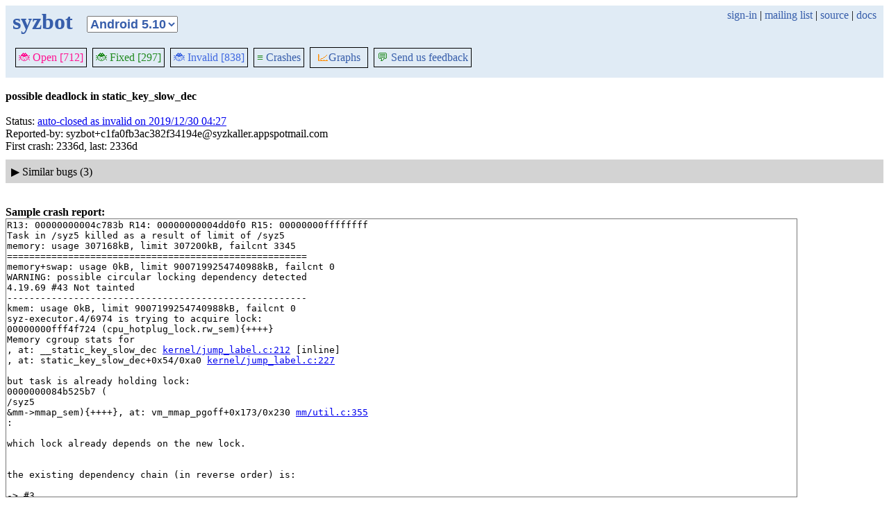

--- FILE ---
content_type: text/html; charset=utf-8
request_url: https://syzkaller.appspot.com/bug?id=822b764f92d3f73813471e1f3b726e440f7e0d9f
body_size: 10471
content:


<!doctype html>
<html>
<head>
	
	<link rel="stylesheet" href="/static/style.css"/>
	<script src="/static/common.js"></script>
	
		<script async src="https://www.googletagmanager.com/gtag/js?id=UA-116117799-1"></script>
		<script>
			window.dataLayer = window.dataLayer || [];
			function gtag() { dataLayer.push(arguments); }
			gtag('js', new Date());
			gtag('config', 'UA-116117799-1');
		</script>
	

	<title>possible deadlock in static_key_slow_dec</title>
</head>
<body>
	
	<header id="topbar">
		<table class="position_table">
			<tr>
				<td>
					<h1><a href="/linux-4.19">syzbot</a></h1>
				</td>
				<td class="namespace_td">
					<select class="namespace" onchange="window.location.href = '/' + this.value + '';">
						
							<option value="android-5-10" >Android 5.10</option>
							<option value="android-5-15" >Android 5.15</option>
							<option value="android-54" >Android 5.4</option>
							<option value="android-6-1" >Android 6.1</option>
							<option value="android-6-12" >Android 6.12</option>
							<option value="freebsd" >FreeBSD</option>
							<option value="upstream" >Linux</option>
							<option value="linux-5.15" >Linux 5.15</option>
							<option value="linux-6.1" >Linux 6.1</option>
							<option value="linux-6.6" >Linux 6.6</option>
							<option value="netbsd" >NetBSD</option>
							<option value="openbsd" >OpenBSD</option>
							<option value="gvisor" >gVisor</option></select>
				</td>
				<td class="search">
					
					
						<a href="https://syzkaller.appspot.com/_ah/conflogin?continue=https://syzkaller.appspot.com/bug%3Fid%3D822b764f92d3f73813471e1f3b726e440f7e0d9f">sign-in</a> |
					
					<a href="https://groups.google.com/forum/#!forum/syzkaller" target="_blank">mailing list</a> |
					<a href="https://github.com/google/syzkaller" target="_blank">source</a> |
					<a href="https://github.com/google/syzkaller/blob/master/docs/syzbot.md" target="_blank">docs</a>
				</td>
			</tr>
		</table>
		
		<div class="navigation">
			<div class="navigation_tab">
				<a href='/linux-4.19'><span style="color:DeepPink;">🐞 Open [712]</span></a>
			</div>

			

			<div class="navigation_tab">
				<a href='/linux-4.19/fixed'><span style="color:ForestGreen;">🐞 Fixed [297]</span></a>
			</div>

			<div class="navigation_tab" href='/linux-4.19/invalid'>
				<a href='/linux-4.19/invalid'><span style="color:RoyalBlue;">🐞 Invalid [838]</span></a>
			</div>

			

			<div class="navigation_tab">
				<a href='/linux-4.19/graph/crashes'><span style="color:ForestGreen;">≡</span> Crashes</a>
			</div>

			<div class="dropdown navigation_tab">
				<button class="dropbtn"><span style="color:DarkOrange;">📈</span>Graphs</button>
				<div class="dropdown-content">
					<a class="navigation_tab"
						href='/linux-4.19/graph/bugs'>Kernel&nbsp;Health</a>
					<a class="navigation_tab"
						href='/linux-4.19/graph/found-bugs'>Bugs/Month</a>
					<a class="navigation_tab"
						href='/linux-4.19/graph/lifetimes'>Bug&nbsp;Lifetimes</a>
					<a class="navigation_tab"
						href='/linux-4.19/graph/fuzzing'>Fuzzing</a>
				</div>
			</div>

			
			
			
			<div class="navigation_tab">
				<a href='mailto:syzkaller@googlegroups.com'><span style="color:ForestGreen;">💬</span> Send us feedback</a>
			</div>
			
		</div>
		
	</header>
	<br>
	


	<b>possible deadlock in static_key_slow_dec</b><br><br>
	Status: <a href="https://groups.google.com/d/msgid/syzkaller-lts-bugs/000000000000301e480591771b13%40google.com">auto-closed as invalid on 2019/12/30 04:27</a><br>
	
	
	
	Reported-by: syzbot&#43;c1fa0fb3ac382f34194e@syzkaller.appspotmail.com<br>
	
	First crash: 2336d, last: 2336d<br>
	
	
	
	<div>
		
		
		<div class="bug-bisection-stop"></div>
	</div>

	
	<div class="collapsible collapsible-hide">
		<div class="head">
			<span class="show-icon">&#9654;</span>
			<span class="hide-icon">&#9660;</span>
			<span>Similar bugs (3)</span>
		</div>
		<div class="content">
			


<table class="list_table">
	<thead>
	<tr>
		
			<th><a onclick="return sortTable(this, 'Kernel', textSort)" href="#">Kernel</a></th>
		
		<th><a onclick="return sortTable(this, 'Title', textSort)" href="#">Title</a></th>
		<th>
			<a onclick="return sortTable(this, 'Rank 🛈', numSort)" href="#">Rank</a>
			
<a href="https://github.com/google/syzkaller/blob/master/pkg/report/README.md" title="help" target="_blank" class="info_link">🛈</a>

		</th>
		<th><a onclick="return sortTable(this, 'Repro', reproSort)" href="#">Repro</a></th>
		<th><a onclick="return sortTable(this, 'Cause bisect', textSort)" href="#">Cause bisect</a></th>
		<th><a onclick="return sortTable(this, 'Fix bisect', textSort)" href="#">Fix bisect</a></th>
		<th><a onclick="return sortTable(this, 'Count', numSort)" href="#">Count</a></th>
		<th><a onclick="return sortTable(this, 'Last', timeSort)" href="#">Last</a></th>
		<th><a onclick="return sortTable(this, 'Reported', timeSort)" href="#">Reported</a></th>
		
		
		
			<th><a onclick="return sortTable(this, 'Patched', patchedSort)" href="#">Patched</a></th>
		
		
			<th><a onclick="return sortTable(this, 'Status', textSort)" href="#">Status</a></th>
		
		
	</tr>
	</thead>
	<tbody>
	
		<tr>
			<td>linux-4.19</td>
			<td class="title">
				<a href="/bug?id=07a4dec06c433c680bab780ba236a3ef72060c9c">possible deadlock in static_key_slow_dec (3)</a>
			</td>
			<td class="stat">4</td>
			<td class="stat"></td>
			<td class="bisect_status"></td>
			<td class="bisect_status"></td>
			<td class="stat ">3</td>
			<td class="stat">1522d</td>
			<td class="stat">
				
					<a href="https://groups.google.com/d/msgid/syzkaller-lts-bugs/000000000000282bce05cd8dd8f6%40google.com">1571d</a>
				
			</td>
			
			
			
				<td class="patched" >0/1</td>
			
			
				<td class="status">
					
						<a href="https://groups.google.com/d/msgid/syzkaller-lts-bugs/000000000000282bce05cd8dd8f6%40google.com">auto-closed as invalid on 2022/03/22 05:24</a>
					
				</td>
			
			
		</tr>
	
		<tr>
			<td>upstream</td>
			<td class="title">
				<a href="/bug?id=4671e8c8f5cf5d23a81facabdc4f26ed63f03fc4">possible deadlock in static_key_slow_dec</a>
					<span class="bug-label"><a href="/upstream/s/cgroups">cgroups</a></span>
			</td>
			<td class="stat">4</td>
			<td class="stat">C</td>
			<td class="bisect_status">done</td>
			<td class="bisect_status">error</td>
			<td class="stat ">35</td>
			<td class="stat">1228d</td>
			<td class="stat">
				
					<a href="https://groups.google.com/d/msgid/syzkaller-bugs/0000000000006a2474057a092bf7%40google.com">2634d</a>
				
			</td>
			
			
			
				<td class="patched" >0/29</td>
			
			
				<td class="status">
					
						<a href="https://groups.google.com/d/msgid/syzkaller-bugs/0000000000006a2474057a092bf7%40google.com">auto-obsoleted due to no activity on 2023/01/11 02:59</a>
					
				</td>
			
			
		</tr>
	
		<tr>
			<td>linux-4.19</td>
			<td class="title">
				<a href="/bug?id=d774f59cfaa08a43eb452177fad6acf02d4f50f8">possible deadlock in static_key_slow_dec (2)</a>
			</td>
			<td class="stat">4</td>
			<td class="stat"></td>
			<td class="bisect_status"></td>
			<td class="bisect_status"></td>
			<td class="stat ">2</td>
			<td class="stat">1840d</td>
			<td class="stat">
				
					<a href="https://groups.google.com/d/msgid/syzkaller-lts-bugs/000000000000c6792805b1d0f5a0%40google.com">1924d</a>
				
			</td>
			
			
			
				<td class="patched" >0/1</td>
			
			
				<td class="status">
					
						<a href="https://groups.google.com/d/msgid/syzkaller-lts-bugs/000000000000c6792805b1d0f5a0%40google.com">auto-closed as invalid on 2021/05/08 21:09</a>
					
				</td>
			
			
		</tr>
	
	</tbody>
</table>



			
			
			
			
		</div>
	</div>
	

	
	<br><b>Sample crash report:</b><br>
	<div id="crash_div"><pre>R13: 00000000004c783b R14: 00000000004dd0f0 R15: 00000000ffffffff
Task in /syz5 killed as a result of limit of /syz5
memory: usage 307168kB, limit 307200kB, failcnt 3345
======================================================
memory+swap: usage 0kB, limit 9007199254740988kB, failcnt 0
WARNING: possible circular locking dependency detected
4.19.69 #43 Not tainted
------------------------------------------------------
kmem: usage 0kB, limit 9007199254740988kB, failcnt 0
syz-executor.4/6974 is trying to acquire lock:
00000000fff4f724 (cpu_hotplug_lock.rw_sem){++++}
Memory cgroup stats for 
, at: __static_key_slow_dec <a href='https://git.kernel.org/pub/scm/linux/kernel/git/stable/linux-stable.git/tree/kernel/jump_label.c?id=97ab07e11fbf55c86c3758e07ab295028bf17f94#n212'>kernel/jump_label.c:212</a> [inline]
, at: static_key_slow_dec+0x54/0xa0 <a href='https://git.kernel.org/pub/scm/linux/kernel/git/stable/linux-stable.git/tree/kernel/jump_label.c?id=97ab07e11fbf55c86c3758e07ab295028bf17f94#n227'>kernel/jump_label.c:227</a>

but task is already holding lock:
0000000084b525b7 (
/syz5
&amp;mm-&gt;mmap_sem){++++}, at: vm_mmap_pgoff+0x173/0x230 <a href='https://git.kernel.org/pub/scm/linux/kernel/git/stable/linux-stable.git/tree/mm/util.c?id=97ab07e11fbf55c86c3758e07ab295028bf17f94#n355'>mm/util.c:355</a>
:

which lock already depends on the new lock.


the existing dependency chain (in reverse order) is:

-&gt; #3
 cache:112KB
 (&amp;mm-&gt;mmap_sem){++++}:
       __might_fault <a href='https://git.kernel.org/pub/scm/linux/kernel/git/stable/linux-stable.git/tree/mm/memory.c?id=97ab07e11fbf55c86c3758e07ab295028bf17f94#n4638'>mm/memory.c:4638</a> [inline]
       __might_fault+0x15e/0x1e0 <a href='https://git.kernel.org/pub/scm/linux/kernel/git/stable/linux-stable.git/tree/mm/memory.c?id=97ab07e11fbf55c86c3758e07ab295028bf17f94#n4623'>mm/memory.c:4623</a>
       _copy_from_user+0x30/0x150 <a href='https://git.kernel.org/pub/scm/linux/kernel/git/stable/linux-stable.git/tree/lib/usercopy.c?id=97ab07e11fbf55c86c3758e07ab295028bf17f94#n10'>lib/usercopy.c:10</a>
       copy_from_user <a href='https://git.kernel.org/pub/scm/linux/kernel/git/stable/linux-stable.git/tree/include/linux/uaccess.h?id=97ab07e11fbf55c86c3758e07ab295028bf17f94#n147'>include/linux/uaccess.h:147</a> [inline]
       perf_event_query_prog_array+0x106/0x320 <a href='https://git.kernel.org/pub/scm/linux/kernel/git/stable/linux-stable.git/tree/kernel/trace/bpf_trace.c?id=97ab07e11fbf55c86c3758e07ab295028bf17f94#n1113'>kernel/trace/bpf_trace.c:1113</a>
       _perf_ioctl+0x403/0x12b0 <a href='https://git.kernel.org/pub/scm/linux/kernel/git/stable/linux-stable.git/tree/kernel/events/core.c?id=97ab07e11fbf55c86c3758e07ab295028bf17f94#n5112'>kernel/events/core.c:5112</a>
       perf_ioctl+0x5c/0x90 <a href='https://git.kernel.org/pub/scm/linux/kernel/git/stable/linux-stable.git/tree/kernel/events/core.c?id=97ab07e11fbf55c86c3758e07ab295028bf17f94#n5143'>kernel/events/core.c:5143</a>
 rss:242332KB
       vfs_ioctl <a href='https://git.kernel.org/pub/scm/linux/kernel/git/stable/linux-stable.git/tree/fs/ioctl.c?id=97ab07e11fbf55c86c3758e07ab295028bf17f94#n46'>fs/ioctl.c:46</a> [inline]
       file_ioctl <a href='https://git.kernel.org/pub/scm/linux/kernel/git/stable/linux-stable.git/tree/fs/ioctl.c?id=97ab07e11fbf55c86c3758e07ab295028bf17f94#n501'>fs/ioctl.c:501</a> [inline]
       do_vfs_ioctl+0xd5f/0x1380 <a href='https://git.kernel.org/pub/scm/linux/kernel/git/stable/linux-stable.git/tree/fs/ioctl.c?id=97ab07e11fbf55c86c3758e07ab295028bf17f94#n688'>fs/ioctl.c:688</a>
       ksys_ioctl+0xab/0xd0 <a href='https://git.kernel.org/pub/scm/linux/kernel/git/stable/linux-stable.git/tree/fs/ioctl.c?id=97ab07e11fbf55c86c3758e07ab295028bf17f94#n705'>fs/ioctl.c:705</a>
 rss_huge:210944KB
       __do_sys_ioctl <a href='https://git.kernel.org/pub/scm/linux/kernel/git/stable/linux-stable.git/tree/fs/ioctl.c?id=97ab07e11fbf55c86c3758e07ab295028bf17f94#n712'>fs/ioctl.c:712</a> [inline]
       __se_sys_ioctl <a href='https://git.kernel.org/pub/scm/linux/kernel/git/stable/linux-stable.git/tree/fs/ioctl.c?id=97ab07e11fbf55c86c3758e07ab295028bf17f94#n710'>fs/ioctl.c:710</a> [inline]
       __x64_sys_ioctl+0x73/0xb0 <a href='https://git.kernel.org/pub/scm/linux/kernel/git/stable/linux-stable.git/tree/fs/ioctl.c?id=97ab07e11fbf55c86c3758e07ab295028bf17f94#n710'>fs/ioctl.c:710</a>
       do_syscall_64+0xfd/0x620 <a href='https://git.kernel.org/pub/scm/linux/kernel/git/stable/linux-stable.git/tree/arch/x86/entry/common.c?id=97ab07e11fbf55c86c3758e07ab295028bf17f94#n293'>arch/x86/entry/common.c:293</a>
       entry_SYSCALL_64_after_hwframe+0x49/0xbe

-&gt; #2 (&amp;cpuctx_mutex){+.+.}:
       __mutex_lock_common <a href='https://git.kernel.org/pub/scm/linux/kernel/git/stable/linux-stable.git/tree/kernel/locking/mutex.c?id=97ab07e11fbf55c86c3758e07ab295028bf17f94#n925'>kernel/locking/mutex.c:925</a> [inline]
       __mutex_lock+0xf7/0x1300 <a href='https://git.kernel.org/pub/scm/linux/kernel/git/stable/linux-stable.git/tree/kernel/locking/mutex.c?id=97ab07e11fbf55c86c3758e07ab295028bf17f94#n1072'>kernel/locking/mutex.c:1072</a>
       mutex_lock_nested+0x16/0x20 <a href='https://git.kernel.org/pub/scm/linux/kernel/git/stable/linux-stable.git/tree/kernel/locking/mutex.c?id=97ab07e11fbf55c86c3758e07ab295028bf17f94#n1087'>kernel/locking/mutex.c:1087</a>
 shmem:0KB
       perf_event_init_cpu+0xcf/0x180 <a href='https://git.kernel.org/pub/scm/linux/kernel/git/stable/linux-stable.git/tree/kernel/events/core.c?id=97ab07e11fbf55c86c3758e07ab295028bf17f94#n11745'>kernel/events/core.c:11745</a>
       perf_event_init+0x317/0x363 <a href='https://git.kernel.org/pub/scm/linux/kernel/git/stable/linux-stable.git/tree/kernel/events/core.c?id=97ab07e11fbf55c86c3758e07ab295028bf17f94#n11792'>kernel/events/core.c:11792</a>
       start_kernel+0x505/0x8c5 <a href='https://git.kernel.org/pub/scm/linux/kernel/git/stable/linux-stable.git/tree/init/main.c?id=97ab07e11fbf55c86c3758e07ab295028bf17f94#n646'>init/main.c:646</a>
 mapped_file:0KB
       x86_64_start_reservations+0x29/0x2b <a href='https://git.kernel.org/pub/scm/linux/kernel/git/stable/linux-stable.git/tree/arch/x86/kernel/head64.c?id=97ab07e11fbf55c86c3758e07ab295028bf17f94#n472'>arch/x86/kernel/head64.c:472</a>
       x86_64_start_kernel+0x77/0x7b <a href='https://git.kernel.org/pub/scm/linux/kernel/git/stable/linux-stable.git/tree/arch/x86/kernel/head64.c?id=97ab07e11fbf55c86c3758e07ab295028bf17f94#n453'>arch/x86/kernel/head64.c:453</a>
       secondary_startup_64+0xa4/0xb0 <a href='https://git.kernel.org/pub/scm/linux/kernel/git/stable/linux-stable.git/tree/arch/x86/kernel/head_64.S?id=97ab07e11fbf55c86c3758e07ab295028bf17f94#n243'>arch/x86/kernel/head_64.S:243</a>

-&gt; #1 (pmus_lock){+.+.}:
       __mutex_lock_common <a href='https://git.kernel.org/pub/scm/linux/kernel/git/stable/linux-stable.git/tree/kernel/locking/mutex.c?id=97ab07e11fbf55c86c3758e07ab295028bf17f94#n925'>kernel/locking/mutex.c:925</a> [inline]
       __mutex_lock+0xf7/0x1300 <a href='https://git.kernel.org/pub/scm/linux/kernel/git/stable/linux-stable.git/tree/kernel/locking/mutex.c?id=97ab07e11fbf55c86c3758e07ab295028bf17f94#n1072'>kernel/locking/mutex.c:1072</a>
       mutex_lock_nested+0x16/0x20 <a href='https://git.kernel.org/pub/scm/linux/kernel/git/stable/linux-stable.git/tree/kernel/locking/mutex.c?id=97ab07e11fbf55c86c3758e07ab295028bf17f94#n1087'>kernel/locking/mutex.c:1087</a>
       perf_event_init_cpu+0x2f/0x180 <a href='https://git.kernel.org/pub/scm/linux/kernel/git/stable/linux-stable.git/tree/kernel/events/core.c?id=97ab07e11fbf55c86c3758e07ab295028bf17f94#n11739'>kernel/events/core.c:11739</a>
 dirty:0KB
       cpuhp_invoke_callback+0x201/0x1af0 <a href='https://git.kernel.org/pub/scm/linux/kernel/git/stable/linux-stable.git/tree/kernel/cpu.c?id=97ab07e11fbf55c86c3758e07ab295028bf17f94#n168'>kernel/cpu.c:168</a>
       cpuhp_up_callbacks <a href='https://git.kernel.org/pub/scm/linux/kernel/git/stable/linux-stable.git/tree/kernel/cpu.c?id=97ab07e11fbf55c86c3758e07ab295028bf17f94#n567'>kernel/cpu.c:567</a> [inline]
       _cpu_up+0x270/0x540 <a href='https://git.kernel.org/pub/scm/linux/kernel/git/stable/linux-stable.git/tree/kernel/cpu.c?id=97ab07e11fbf55c86c3758e07ab295028bf17f94#n1118'>kernel/cpu.c:1118</a>
       do_cpu_up+0x16b/0x190 <a href='https://git.kernel.org/pub/scm/linux/kernel/git/stable/linux-stable.git/tree/kernel/cpu.c?id=97ab07e11fbf55c86c3758e07ab295028bf17f94#n1153'>kernel/cpu.c:1153</a>
       cpu_up+0x1b/0x20 <a href='https://git.kernel.org/pub/scm/linux/kernel/git/stable/linux-stable.git/tree/kernel/cpu.c?id=97ab07e11fbf55c86c3758e07ab295028bf17f94#n1161'>kernel/cpu.c:1161</a>
       smp_init+0x1a8/0x1c1 <a href='https://git.kernel.org/pub/scm/linux/kernel/git/stable/linux-stable.git/tree/kernel/smp.c?id=97ab07e11fbf55c86c3758e07ab295028bf17f94#n578'>kernel/smp.c:578</a>
       kernel_init_freeable+0x339/0x5c8 <a href='https://git.kernel.org/pub/scm/linux/kernel/git/stable/linux-stable.git/tree/init/main.c?id=97ab07e11fbf55c86c3758e07ab295028bf17f94#n1138'>init/main.c:1138</a>
       kernel_init+0x12/0x1c5 <a href='https://git.kernel.org/pub/scm/linux/kernel/git/stable/linux-stable.git/tree/init/main.c?id=97ab07e11fbf55c86c3758e07ab295028bf17f94#n1062'>init/main.c:1062</a>
       ret_from_fork+0x24/0x30 <a href='https://git.kernel.org/pub/scm/linux/kernel/git/stable/linux-stable.git/tree/arch/x86/entry/entry_64.S?id=97ab07e11fbf55c86c3758e07ab295028bf17f94#n415'>arch/x86/entry/entry_64.S:415</a>

-&gt; #0 (cpu_hotplug_lock.rw_sem){++++}:
       lock_acquire+0x16f/0x3f0 <a href='https://git.kernel.org/pub/scm/linux/kernel/git/stable/linux-stable.git/tree/kernel/locking/lockdep.c?id=97ab07e11fbf55c86c3758e07ab295028bf17f94#n3900'>kernel/locking/lockdep.c:3900</a>
       percpu_down_read_preempt_disable <a href='https://git.kernel.org/pub/scm/linux/kernel/git/stable/linux-stable.git/tree/include/linux/percpu-rwsem.h?id=97ab07e11fbf55c86c3758e07ab295028bf17f94#n36'>include/linux/percpu-rwsem.h:36</a> [inline]
       percpu_down_read <a href='https://git.kernel.org/pub/scm/linux/kernel/git/stable/linux-stable.git/tree/include/linux/percpu-rwsem.h?id=97ab07e11fbf55c86c3758e07ab295028bf17f94#n59'>include/linux/percpu-rwsem.h:59</a> [inline]
       cpus_read_lock+0x3e/0xe0 <a href='https://git.kernel.org/pub/scm/linux/kernel/git/stable/linux-stable.git/tree/kernel/cpu.c?id=97ab07e11fbf55c86c3758e07ab295028bf17f94#n288'>kernel/cpu.c:288</a>
       __static_key_slow_dec <a href='https://git.kernel.org/pub/scm/linux/kernel/git/stable/linux-stable.git/tree/kernel/jump_label.c?id=97ab07e11fbf55c86c3758e07ab295028bf17f94#n212'>kernel/jump_label.c:212</a> [inline]
       static_key_slow_dec+0x54/0xa0 <a href='https://git.kernel.org/pub/scm/linux/kernel/git/stable/linux-stable.git/tree/kernel/jump_label.c?id=97ab07e11fbf55c86c3758e07ab295028bf17f94#n227'>kernel/jump_label.c:227</a>
       sw_perf_event_destroy+0x8b/0x130 <a href='https://git.kernel.org/pub/scm/linux/kernel/git/stable/linux-stable.git/tree/kernel/events/core.c?id=97ab07e11fbf55c86c3758e07ab295028bf17f94#n8238'>kernel/events/core.c:8238</a>
       _free_event+0x354/0x1220 <a href='https://git.kernel.org/pub/scm/linux/kernel/git/stable/linux-stable.git/tree/kernel/events/core.c?id=97ab07e11fbf55c86c3758e07ab295028bf17f94#n4453'>kernel/events/core.c:4453</a>
       put_event+0x47/0x60 <a href='https://git.kernel.org/pub/scm/linux/kernel/git/stable/linux-stable.git/tree/kernel/events/core.c?id=97ab07e11fbf55c86c3758e07ab295028bf17f94#n4547'>kernel/events/core.c:4547</a>
       perf_mmap_close+0x789/0xe40 <a href='https://git.kernel.org/pub/scm/linux/kernel/git/stable/linux-stable.git/tree/kernel/events/core.c?id=97ab07e11fbf55c86c3758e07ab295028bf17f94#n5547'>kernel/events/core.c:5547</a>
       remove_vma+0xb2/0x180 <a href='https://git.kernel.org/pub/scm/linux/kernel/git/stable/linux-stable.git/tree/mm/mmap.c?id=97ab07e11fbf55c86c3758e07ab295028bf17f94#n182'>mm/mmap.c:182</a>
       remove_vma_list <a href='https://git.kernel.org/pub/scm/linux/kernel/git/stable/linux-stable.git/tree/mm/mmap.c?id=97ab07e11fbf55c86c3758e07ab295028bf17f94#n2554'>mm/mmap.c:2554</a> [inline]
       do_munmap+0x723/0xed0 <a href='https://git.kernel.org/pub/scm/linux/kernel/git/stable/linux-stable.git/tree/mm/mmap.c?id=97ab07e11fbf55c86c3758e07ab295028bf17f94#n2790'>mm/mmap.c:2790</a>
       mmap_region+0x224/0x1760 <a href='https://git.kernel.org/pub/scm/linux/kernel/git/stable/linux-stable.git/tree/mm/mmap.c?id=97ab07e11fbf55c86c3758e07ab295028bf17f94#n1706'>mm/mmap.c:1706</a>
       do_mmap+0x8e2/0x1080 <a href='https://git.kernel.org/pub/scm/linux/kernel/git/stable/linux-stable.git/tree/mm/mmap.c?id=97ab07e11fbf55c86c3758e07ab295028bf17f94#n1536'>mm/mmap.c:1536</a>
       do_mmap_pgoff <a href='https://git.kernel.org/pub/scm/linux/kernel/git/stable/linux-stable.git/tree/include/linux/mm.h?id=97ab07e11fbf55c86c3758e07ab295028bf17f94#n2319'>include/linux/mm.h:2319</a> [inline]
       vm_mmap_pgoff+0x1c5/0x230 <a href='https://git.kernel.org/pub/scm/linux/kernel/git/stable/linux-stable.git/tree/mm/util.c?id=97ab07e11fbf55c86c3758e07ab295028bf17f94#n357'>mm/util.c:357</a>
       ksys_mmap_pgoff+0x4aa/0x630 <a href='https://git.kernel.org/pub/scm/linux/kernel/git/stable/linux-stable.git/tree/mm/mmap.c?id=97ab07e11fbf55c86c3758e07ab295028bf17f94#n1586'>mm/mmap.c:1586</a>
       __do_sys_mmap <a href='https://git.kernel.org/pub/scm/linux/kernel/git/stable/linux-stable.git/tree/arch/x86/kernel/sys_x86_64.c?id=97ab07e11fbf55c86c3758e07ab295028bf17f94#n100'>arch/x86/kernel/sys_x86_64.c:100</a> [inline]
       __se_sys_mmap <a href='https://git.kernel.org/pub/scm/linux/kernel/git/stable/linux-stable.git/tree/arch/x86/kernel/sys_x86_64.c?id=97ab07e11fbf55c86c3758e07ab295028bf17f94#n91'>arch/x86/kernel/sys_x86_64.c:91</a> [inline]
       __x64_sys_mmap+0xe9/0x1b0 <a href='https://git.kernel.org/pub/scm/linux/kernel/git/stable/linux-stable.git/tree/arch/x86/kernel/sys_x86_64.c?id=97ab07e11fbf55c86c3758e07ab295028bf17f94#n91'>arch/x86/kernel/sys_x86_64.c:91</a>
       do_syscall_64+0xfd/0x620 <a href='https://git.kernel.org/pub/scm/linux/kernel/git/stable/linux-stable.git/tree/arch/x86/entry/common.c?id=97ab07e11fbf55c86c3758e07ab295028bf17f94#n293'>arch/x86/entry/common.c:293</a>
       entry_SYSCALL_64_after_hwframe+0x49/0xbe

other info that might help us debug this:

Chain exists of:
  cpu_hotplug_lock.rw_sem --&gt; &amp;cpuctx_mutex --&gt; &amp;mm-&gt;mmap_sem

 Possible unsafe locking scenario:

       CPU0                    CPU1
       ----                    ----
  lock(&amp;mm-&gt;mmap_sem);
                               lock(&amp;cpuctx_mutex);
                               lock(&amp;mm-&gt;mmap_sem);
  lock(cpu_hotplug_lock.rw_sem);

 *** DEADLOCK ***

1 lock held by syz-executor.4/6974:
 #0: 0000000084b525b7 (&amp;mm-&gt;mmap_sem){++++}, at: vm_mmap_pgoff+0x173/0x230 <a href='https://git.kernel.org/pub/scm/linux/kernel/git/stable/linux-stable.git/tree/mm/util.c?id=97ab07e11fbf55c86c3758e07ab295028bf17f94#n355'>mm/util.c:355</a>

stack backtrace:
CPU: 1 PID: 6974 Comm: syz-executor.4 Not tainted 4.19.69 #43
Hardware name: Google Google Compute Engine/Google Compute Engine, BIOS Google 01/01/2011
Call Trace:
 __dump_stack <a href='https://git.kernel.org/pub/scm/linux/kernel/git/stable/linux-stable.git/tree/lib/dump_stack.c?id=97ab07e11fbf55c86c3758e07ab295028bf17f94#n77'>lib/dump_stack.c:77</a> [inline]
 dump_stack+0x172/0x1f0 <a href='https://git.kernel.org/pub/scm/linux/kernel/git/stable/linux-stable.git/tree/lib/dump_stack.c?id=97ab07e11fbf55c86c3758e07ab295028bf17f94#n113'>lib/dump_stack.c:113</a>
 print_circular_bug.isra.0.cold+0x1cc/0x28f <a href='https://git.kernel.org/pub/scm/linux/kernel/git/stable/linux-stable.git/tree/kernel/locking/lockdep.c?id=97ab07e11fbf55c86c3758e07ab295028bf17f94#n1221'>kernel/locking/lockdep.c:1221</a>
 check_prev_add <a href='https://git.kernel.org/pub/scm/linux/kernel/git/stable/linux-stable.git/tree/kernel/locking/lockdep.c?id=97ab07e11fbf55c86c3758e07ab295028bf17f94#n1861'>kernel/locking/lockdep.c:1861</a> [inline]
 check_prevs_add <a href='https://git.kernel.org/pub/scm/linux/kernel/git/stable/linux-stable.git/tree/kernel/locking/lockdep.c?id=97ab07e11fbf55c86c3758e07ab295028bf17f94#n1974'>kernel/locking/lockdep.c:1974</a> [inline]
 validate_chain <a href='https://git.kernel.org/pub/scm/linux/kernel/git/stable/linux-stable.git/tree/kernel/locking/lockdep.c?id=97ab07e11fbf55c86c3758e07ab295028bf17f94#n2415'>kernel/locking/lockdep.c:2415</a> [inline]
 __lock_acquire+0x2e19/0x49c0 <a href='https://git.kernel.org/pub/scm/linux/kernel/git/stable/linux-stable.git/tree/kernel/locking/lockdep.c?id=97ab07e11fbf55c86c3758e07ab295028bf17f94#n3411'>kernel/locking/lockdep.c:3411</a>
 lock_acquire+0x16f/0x3f0 <a href='https://git.kernel.org/pub/scm/linux/kernel/git/stable/linux-stable.git/tree/kernel/locking/lockdep.c?id=97ab07e11fbf55c86c3758e07ab295028bf17f94#n3900'>kernel/locking/lockdep.c:3900</a>
 percpu_down_read_preempt_disable <a href='https://git.kernel.org/pub/scm/linux/kernel/git/stable/linux-stable.git/tree/include/linux/percpu-rwsem.h?id=97ab07e11fbf55c86c3758e07ab295028bf17f94#n36'>include/linux/percpu-rwsem.h:36</a> [inline]
 percpu_down_read <a href='https://git.kernel.org/pub/scm/linux/kernel/git/stable/linux-stable.git/tree/include/linux/percpu-rwsem.h?id=97ab07e11fbf55c86c3758e07ab295028bf17f94#n59'>include/linux/percpu-rwsem.h:59</a> [inline]
 cpus_read_lock+0x3e/0xe0 <a href='https://git.kernel.org/pub/scm/linux/kernel/git/stable/linux-stable.git/tree/kernel/cpu.c?id=97ab07e11fbf55c86c3758e07ab295028bf17f94#n288'>kernel/cpu.c:288</a>
 __static_key_slow_dec <a href='https://git.kernel.org/pub/scm/linux/kernel/git/stable/linux-stable.git/tree/kernel/jump_label.c?id=97ab07e11fbf55c86c3758e07ab295028bf17f94#n212'>kernel/jump_label.c:212</a> [inline]
 static_key_slow_dec+0x54/0xa0 <a href='https://git.kernel.org/pub/scm/linux/kernel/git/stable/linux-stable.git/tree/kernel/jump_label.c?id=97ab07e11fbf55c86c3758e07ab295028bf17f94#n227'>kernel/jump_label.c:227</a>
 sw_perf_event_destroy+0x8b/0x130 <a href='https://git.kernel.org/pub/scm/linux/kernel/git/stable/linux-stable.git/tree/kernel/events/core.c?id=97ab07e11fbf55c86c3758e07ab295028bf17f94#n8238'>kernel/events/core.c:8238</a>
 _free_event+0x354/0x1220 <a href='https://git.kernel.org/pub/scm/linux/kernel/git/stable/linux-stable.git/tree/kernel/events/core.c?id=97ab07e11fbf55c86c3758e07ab295028bf17f94#n4453'>kernel/events/core.c:4453</a>
 put_event+0x47/0x60 <a href='https://git.kernel.org/pub/scm/linux/kernel/git/stable/linux-stable.git/tree/kernel/events/core.c?id=97ab07e11fbf55c86c3758e07ab295028bf17f94#n4547'>kernel/events/core.c:4547</a>
 perf_mmap_close+0x789/0xe40 <a href='https://git.kernel.org/pub/scm/linux/kernel/git/stable/linux-stable.git/tree/kernel/events/core.c?id=97ab07e11fbf55c86c3758e07ab295028bf17f94#n5547'>kernel/events/core.c:5547</a>
 remove_vma+0xb2/0x180 <a href='https://git.kernel.org/pub/scm/linux/kernel/git/stable/linux-stable.git/tree/mm/mmap.c?id=97ab07e11fbf55c86c3758e07ab295028bf17f94#n182'>mm/mmap.c:182</a>
 remove_vma_list <a href='https://git.kernel.org/pub/scm/linux/kernel/git/stable/linux-stable.git/tree/mm/mmap.c?id=97ab07e11fbf55c86c3758e07ab295028bf17f94#n2554'>mm/mmap.c:2554</a> [inline]
 do_munmap+0x723/0xed0 <a href='https://git.kernel.org/pub/scm/linux/kernel/git/stable/linux-stable.git/tree/mm/mmap.c?id=97ab07e11fbf55c86c3758e07ab295028bf17f94#n2790'>mm/mmap.c:2790</a>
 mmap_region+0x224/0x1760 <a href='https://git.kernel.org/pub/scm/linux/kernel/git/stable/linux-stable.git/tree/mm/mmap.c?id=97ab07e11fbf55c86c3758e07ab295028bf17f94#n1706'>mm/mmap.c:1706</a>
 do_mmap+0x8e2/0x1080 <a href='https://git.kernel.org/pub/scm/linux/kernel/git/stable/linux-stable.git/tree/mm/mmap.c?id=97ab07e11fbf55c86c3758e07ab295028bf17f94#n1536'>mm/mmap.c:1536</a>
 do_mmap_pgoff <a href='https://git.kernel.org/pub/scm/linux/kernel/git/stable/linux-stable.git/tree/include/linux/mm.h?id=97ab07e11fbf55c86c3758e07ab295028bf17f94#n2319'>include/linux/mm.h:2319</a> [inline]
 vm_mmap_pgoff+0x1c5/0x230 <a href='https://git.kernel.org/pub/scm/linux/kernel/git/stable/linux-stable.git/tree/mm/util.c?id=97ab07e11fbf55c86c3758e07ab295028bf17f94#n357'>mm/util.c:357</a>
 ksys_mmap_pgoff+0x4aa/0x630 <a href='https://git.kernel.org/pub/scm/linux/kernel/git/stable/linux-stable.git/tree/mm/mmap.c?id=97ab07e11fbf55c86c3758e07ab295028bf17f94#n1586'>mm/mmap.c:1586</a>
 __do_sys_mmap <a href='https://git.kernel.org/pub/scm/linux/kernel/git/stable/linux-stable.git/tree/arch/x86/kernel/sys_x86_64.c?id=97ab07e11fbf55c86c3758e07ab295028bf17f94#n100'>arch/x86/kernel/sys_x86_64.c:100</a> [inline]
 __se_sys_mmap <a href='https://git.kernel.org/pub/scm/linux/kernel/git/stable/linux-stable.git/tree/arch/x86/kernel/sys_x86_64.c?id=97ab07e11fbf55c86c3758e07ab295028bf17f94#n91'>arch/x86/kernel/sys_x86_64.c:91</a> [inline]
 __x64_sys_mmap+0xe9/0x1b0 <a href='https://git.kernel.org/pub/scm/linux/kernel/git/stable/linux-stable.git/tree/arch/x86/kernel/sys_x86_64.c?id=97ab07e11fbf55c86c3758e07ab295028bf17f94#n91'>arch/x86/kernel/sys_x86_64.c:91</a>
 do_syscall_64+0xfd/0x620 <a href='https://git.kernel.org/pub/scm/linux/kernel/git/stable/linux-stable.git/tree/arch/x86/entry/common.c?id=97ab07e11fbf55c86c3758e07ab295028bf17f94#n293'>arch/x86/entry/common.c:293</a>
 entry_SYSCALL_64_after_hwframe+0x49/0xbe
RIP: 0033:0x459879
Code: fd b7 fb ff c3 66 2e 0f 1f 84 00 00 00 00 00 66 90 48 89 f8 48 89 f7 48 89 d6 48 89 ca 4d 89 c2 4d 89 c8 4c 8b 4c 24 08 0f 05 &lt;48&gt; 3d 01 f0 ff ff 0f 83 cb b7 fb ff c3 66 2e 0f 1f 84 00 00 00 00
RSP: 002b:00007f138ecf6c78 EFLAGS: 00000246 ORIG_RAX: 0000000000000009
RAX: ffffffffffffffda RBX: 0000000000000006 RCX: 0000000000459879
RDX: 0000000000000000 RSI: 0000000000003000 RDI: 0000000020ffd000
RBP: 000000000075c070 R08: 0000000000000004 R09: 0000000000000000
R10: 0000000000000011 R11: 0000000000000246 R12: 00007f138ecf76d4
R13: 00000000004c5d7b R14: 00000000004da810 R15: 00000000ffffffff
 writeback:0KB swap:0KB inactive_anon:0KB active_anon:242288KB inactive_file:0KB active_file:4KB unevictable:0KB
Memory cgroup out of memory: Kill process 23560 (syz-executor.5) score 1110 or sacrifice child
Killed process 23560 (syz-executor.5) total-vm:72580kB, anon-rss:2196kB, file-rss:34816kB, shmem-rss:0kB
kobject: &#39;loop4&#39; (000000009228f136): kobject_uevent_env
kobject: &#39;loop4&#39; (000000009228f136): fill_kobj_path: path = &#39;/devices/virtual/block/loop4&#39;
kobject: &#39;loop5&#39; (0000000085d872b6): kobject_uevent_env
kobject: &#39;loop5&#39; (0000000085d872b6): fill_kobj_path: path = &#39;/devices/virtual/block/loop5&#39;
syz-executor.3 invoked oom-killer: gfp_mask=0x7080c0(GFP_KERNEL_ACCOUNT|__GFP_ZERO), nodemask=(null), order=0, oom_score_adj=1000
kobject: &#39;loop2&#39; (0000000069c25b1d): kobject_uevent_env
syz-executor.3 cpuset=syz3 mems_allowed=0-1
kobject: &#39;loop2&#39; (0000000069c25b1d): fill_kobj_path: path = &#39;/devices/virtual/block/loop2&#39;
CPU: 1 PID: 6987 Comm: syz-executor.3 Not tainted 4.19.69 #43
Hardware name: Google Google Compute Engine/Google Compute Engine, BIOS Google 01/01/2011
Call Trace:
 __dump_stack <a href='https://git.kernel.org/pub/scm/linux/kernel/git/stable/linux-stable.git/tree/lib/dump_stack.c?id=97ab07e11fbf55c86c3758e07ab295028bf17f94#n77'>lib/dump_stack.c:77</a> [inline]
 dump_stack+0x172/0x1f0 <a href='https://git.kernel.org/pub/scm/linux/kernel/git/stable/linux-stable.git/tree/lib/dump_stack.c?id=97ab07e11fbf55c86c3758e07ab295028bf17f94#n113'>lib/dump_stack.c:113</a>
 dump_header+0x15e/0xa55 <a href='https://git.kernel.org/pub/scm/linux/kernel/git/stable/linux-stable.git/tree/mm/oom_kill.c?id=97ab07e11fbf55c86c3758e07ab295028bf17f94#n441'>mm/oom_kill.c:441</a>
 oom_kill_process.cold+0x10/0x6ef <a href='https://git.kernel.org/pub/scm/linux/kernel/git/stable/linux-stable.git/tree/mm/oom_kill.c?id=97ab07e11fbf55c86c3758e07ab295028bf17f94#n954'>mm/oom_kill.c:954</a>
 out_of_memory <a href='https://git.kernel.org/pub/scm/linux/kernel/git/stable/linux-stable.git/tree/mm/oom_kill.c?id=97ab07e11fbf55c86c3758e07ab295028bf17f94#n1129'>mm/oom_kill.c:1129</a> [inline]
 out_of_memory+0x936/0x12d0 <a href='https://git.kernel.org/pub/scm/linux/kernel/git/stable/linux-stable.git/tree/mm/oom_kill.c?id=97ab07e11fbf55c86c3758e07ab295028bf17f94#n1062'>mm/oom_kill.c:1062</a>
 mem_cgroup_out_of_memory+0x1d2/0x240 <a href='https://git.kernel.org/pub/scm/linux/kernel/git/stable/linux-stable.git/tree/mm/memcontrol.c?id=97ab07e11fbf55c86c3758e07ab295028bf17f94#n1416'>mm/memcontrol.c:1416</a>
 mem_cgroup_oom <a href='https://git.kernel.org/pub/scm/linux/kernel/git/stable/linux-stable.git/tree/mm/memcontrol.c?id=97ab07e11fbf55c86c3758e07ab295028bf17f94#n1742'>mm/memcontrol.c:1742</a> [inline]
 try_charge+0xef7/0x1480 <a href='https://git.kernel.org/pub/scm/linux/kernel/git/stable/linux-stable.git/tree/mm/memcontrol.c?id=97ab07e11fbf55c86c3758e07ab295028bf17f94#n2304'>mm/memcontrol.c:2304</a>
 memcg_kmem_charge_memcg+0x7c/0x130 <a href='https://git.kernel.org/pub/scm/linux/kernel/git/stable/linux-stable.git/tree/mm/memcontrol.c?id=97ab07e11fbf55c86c3758e07ab295028bf17f94#n2634'>mm/memcontrol.c:2634</a>
 memcg_kmem_charge+0x136/0x370 <a href='https://git.kernel.org/pub/scm/linux/kernel/git/stable/linux-stable.git/tree/mm/memcontrol.c?id=97ab07e11fbf55c86c3758e07ab295028bf17f94#n2667'>mm/memcontrol.c:2667</a>
 __alloc_pages_nodemask+0x3c3/0x750 <a href='https://git.kernel.org/pub/scm/linux/kernel/git/stable/linux-stable.git/tree/mm/page_alloc.c?id=97ab07e11fbf55c86c3758e07ab295028bf17f94#n4413'>mm/page_alloc.c:4413</a>
kobject: &#39;loop5&#39; (0000000085d872b6): kobject_uevent_env
kobject: &#39;loop5&#39; (0000000085d872b6): fill_kobj_path: path = &#39;/devices/virtual/block/loop5&#39;
 alloc_pages_current+0x107/0x210 <a href='https://git.kernel.org/pub/scm/linux/kernel/git/stable/linux-stable.git/tree/mm/mempolicy.c?id=97ab07e11fbf55c86c3758e07ab295028bf17f94#n2193'>mm/mempolicy.c:2193</a>
 alloc_pages <a href='https://git.kernel.org/pub/scm/linux/kernel/git/stable/linux-stable.git/tree/include/linux/gfp.h?id=97ab07e11fbf55c86c3758e07ab295028bf17f94#n509'>include/linux/gfp.h:509</a> [inline]
 pmd_alloc_one <a href='https://git.kernel.org/pub/scm/linux/kernel/git/stable/linux-stable.git/tree/arch/x86/include/asm/pgalloc.h?id=97ab07e11fbf55c86c3758e07ab295028bf17f94#n102'>arch/x86/include/asm/pgalloc.h:102</a> [inline]
 __pmd_alloc+0x41/0x460 <a href='https://git.kernel.org/pub/scm/linux/kernel/git/stable/linux-stable.git/tree/mm/memory.c?id=97ab07e11fbf55c86c3758e07ab295028bf17f94#n4283'>mm/memory.c:4283</a>
 pmd_alloc+0x10c/0x180 <a href='https://git.kernel.org/pub/scm/linux/kernel/git/stable/linux-stable.git/tree/include/linux/mm.h?id=97ab07e11fbf55c86c3758e07ab295028bf17f94#n1840'>include/linux/mm.h:1840</a>
 copy_pmd_range <a href='https://git.kernel.org/pub/scm/linux/kernel/git/stable/linux-stable.git/tree/mm/memory.c?id=97ab07e11fbf55c86c3758e07ab295028bf17f94#n1133'>mm/memory.c:1133</a> [inline]
 copy_pud_range <a href='https://git.kernel.org/pub/scm/linux/kernel/git/stable/linux-stable.git/tree/mm/memory.c?id=97ab07e11fbf55c86c3758e07ab295028bf17f94#n1187'>mm/memory.c:1187</a> [inline]
 copy_p4d_range <a href='https://git.kernel.org/pub/scm/linux/kernel/git/stable/linux-stable.git/tree/mm/memory.c?id=97ab07e11fbf55c86c3758e07ab295028bf17f94#n1209'>mm/memory.c:1209</a> [inline]
 copy_page_range+0x633/0x1f90 <a href='https://git.kernel.org/pub/scm/linux/kernel/git/stable/linux-stable.git/tree/mm/memory.c?id=97ab07e11fbf55c86c3758e07ab295028bf17f94#n1271'>mm/memory.c:1271</a>
 dup_mmap <a href='https://git.kernel.org/pub/scm/linux/kernel/git/stable/linux-stable.git/tree/kernel/fork.c?id=97ab07e11fbf55c86c3758e07ab295028bf17f94#n544'>kernel/fork.c:544</a> [inline]
 dup_mm <a href='https://git.kernel.org/pub/scm/linux/kernel/git/stable/linux-stable.git/tree/kernel/fork.c?id=97ab07e11fbf55c86c3758e07ab295028bf17f94#n1283'>kernel/fork.c:1283</a> [inline]
 copy_mm <a href='https://git.kernel.org/pub/scm/linux/kernel/git/stable/linux-stable.git/tree/kernel/fork.c?id=97ab07e11fbf55c86c3758e07ab295028bf17f94#n1339'>kernel/fork.c:1339</a> [inline]
 copy_process.part.0+0x543d/0x7a30 <a href='https://git.kernel.org/pub/scm/linux/kernel/git/stable/linux-stable.git/tree/kernel/fork.c?id=97ab07e11fbf55c86c3758e07ab295028bf17f94#n1892'>kernel/fork.c:1892</a>
 copy_process <a href='https://git.kernel.org/pub/scm/linux/kernel/git/stable/linux-stable.git/tree/kernel/fork.c?id=97ab07e11fbf55c86c3758e07ab295028bf17f94#n1689'>kernel/fork.c:1689</a> [inline]
 _do_fork+0x257/0xfd0 <a href='https://git.kernel.org/pub/scm/linux/kernel/git/stable/linux-stable.git/tree/kernel/fork.c?id=97ab07e11fbf55c86c3758e07ab295028bf17f94#n2202'>kernel/fork.c:2202</a>
 __do_sys_clone <a href='https://git.kernel.org/pub/scm/linux/kernel/git/stable/linux-stable.git/tree/kernel/fork.c?id=97ab07e11fbf55c86c3758e07ab295028bf17f94#n2309'>kernel/fork.c:2309</a> [inline]
 __se_sys_clone <a href='https://git.kernel.org/pub/scm/linux/kernel/git/stable/linux-stable.git/tree/kernel/fork.c?id=97ab07e11fbf55c86c3758e07ab295028bf17f94#n2303'>kernel/fork.c:2303</a> [inline]
 __x64_sys_clone+0xbf/0x150 <a href='https://git.kernel.org/pub/scm/linux/kernel/git/stable/linux-stable.git/tree/kernel/fork.c?id=97ab07e11fbf55c86c3758e07ab295028bf17f94#n2303'>kernel/fork.c:2303</a>
 do_syscall_64+0xfd/0x620 <a href='https://git.kernel.org/pub/scm/linux/kernel/git/stable/linux-stable.git/tree/arch/x86/entry/common.c?id=97ab07e11fbf55c86c3758e07ab295028bf17f94#n293'>arch/x86/entry/common.c:293</a>
 entry_SYSCALL_64_after_hwframe+0x49/0xbe
RIP: 0033:0x459879
Code: fd b7 fb ff c3 66 2e 0f 1f 84 00 00 00 00 00 66 90 48 89 f8 48 89 f7 48 89 d6 48 89 ca 4d 89 c2 4d 89 c8 4c 8b 4c 24 08 0f 05 &lt;48&gt; 3d 01 f0 ff ff 0f 83 cb b7 fb ff c3 66 2e 0f 1f 84 00 00 00 00
RSP: 002b:00007fe4ffe60c78 EFLAGS: 00000246 ORIG_RAX: 0000000000000038
RAX: ffffffffffffffda RBX: 0000000000000005 RCX: 0000000000459879
RDX: 9999999999999999 RSI: 0000000000000000 RDI: 0000000000000000
RBP: 000000000075bf20 R08: ffffffffffffffff R09: 0000000000000000
R10: 0000000000000000 R11: 0000000000000246 R12: 00007fe4ffe616d4
R13: 00000000004bfd46 R14: 00000000004d1af8 R15: 00000000ffffffff
FAULT_INJECTION: forcing a failure.
name failslab, interval 1, probability 0, space 0, times 0
CPU: 1 PID: 7004 Comm: syz-executor.5 Not tainted 4.19.69 #43
Hardware name: Google Google Compute Engine/Google Compute Engine, BIOS Google 01/01/2011
Call Trace:
 __dump_stack <a href='https://git.kernel.org/pub/scm/linux/kernel/git/stable/linux-stable.git/tree/lib/dump_stack.c?id=97ab07e11fbf55c86c3758e07ab295028bf17f94#n77'>lib/dump_stack.c:77</a> [inline]
 dump_stack+0x172/0x1f0 <a href='https://git.kernel.org/pub/scm/linux/kernel/git/stable/linux-stable.git/tree/lib/dump_stack.c?id=97ab07e11fbf55c86c3758e07ab295028bf17f94#n113'>lib/dump_stack.c:113</a>
 fail_dump <a href='https://git.kernel.org/pub/scm/linux/kernel/git/stable/linux-stable.git/tree/lib/fault-inject.c?id=97ab07e11fbf55c86c3758e07ab295028bf17f94#n51'>lib/fault-inject.c:51</a> [inline]
 should_fail.cold+0xa/0x1b <a href='https://git.kernel.org/pub/scm/linux/kernel/git/stable/linux-stable.git/tree/lib/fault-inject.c?id=97ab07e11fbf55c86c3758e07ab295028bf17f94#n149'>lib/fault-inject.c:149</a>
 __should_failslab+0x121/0x190 <a href='https://git.kernel.org/pub/scm/linux/kernel/git/stable/linux-stable.git/tree/mm/failslab.c?id=97ab07e11fbf55c86c3758e07ab295028bf17f94#n32'>mm/failslab.c:32</a>
 should_failslab+0x9/0x14 <a href='https://git.kernel.org/pub/scm/linux/kernel/git/stable/linux-stable.git/tree/mm/slab_common.c?id=97ab07e11fbf55c86c3758e07ab295028bf17f94#n1557'>mm/slab_common.c:1557</a>
 slab_pre_alloc_hook <a href='https://git.kernel.org/pub/scm/linux/kernel/git/stable/linux-stable.git/tree/mm/slab.h?id=97ab07e11fbf55c86c3758e07ab295028bf17f94#n424'>mm/slab.h:424</a> [inline]
 slab_alloc <a href='https://git.kernel.org/pub/scm/linux/kernel/git/stable/linux-stable.git/tree/mm/slab.c?id=97ab07e11fbf55c86c3758e07ab295028bf17f94#n3383'>mm/slab.c:3383</a> [inline]
 __do_kmalloc <a href='https://git.kernel.org/pub/scm/linux/kernel/git/stable/linux-stable.git/tree/mm/slab.c?id=97ab07e11fbf55c86c3758e07ab295028bf17f94#n3725'>mm/slab.c:3725</a> [inline]
 __kmalloc+0x2e2/0x750 <a href='https://git.kernel.org/pub/scm/linux/kernel/git/stable/linux-stable.git/tree/mm/slab.c?id=97ab07e11fbf55c86c3758e07ab295028bf17f94#n3736'>mm/slab.c:3736</a>
 kmalloc <a href='https://git.kernel.org/pub/scm/linux/kernel/git/stable/linux-stable.git/tree/include/linux/slab.h?id=97ab07e11fbf55c86c3758e07ab295028bf17f94#n520'>include/linux/slab.h:520</a> [inline]
 sock_kmalloc <a href='https://git.kernel.org/pub/scm/linux/kernel/git/stable/linux-stable.git/tree/net/core/sock.c?id=97ab07e11fbf55c86c3758e07ab295028bf17f94#n1981'>net/core/sock.c:1981</a> [inline]
 sock_kmalloc+0xc6/0x120 <a href='https://git.kernel.org/pub/scm/linux/kernel/git/stable/linux-stable.git/tree/net/core/sock.c?id=97ab07e11fbf55c86c3758e07ab295028bf17f94#n1972'>net/core/sock.c:1972</a>
 ___sys_sendmsg+0x5bd/0x920 <a href='https://git.kernel.org/pub/scm/linux/kernel/git/stable/linux-stable.git/tree/net/socket.c?id=97ab07e11fbf55c86c3758e07ab295028bf17f94#n2082'>net/socket.c:2082</a>
 __sys_sendmsg+0x105/0x1d0 <a href='https://git.kernel.org/pub/scm/linux/kernel/git/stable/linux-stable.git/tree/net/socket.c?id=97ab07e11fbf55c86c3758e07ab295028bf17f94#n2153'>net/socket.c:2153</a>
 __do_sys_sendmsg <a href='https://git.kernel.org/pub/scm/linux/kernel/git/stable/linux-stable.git/tree/net/socket.c?id=97ab07e11fbf55c86c3758e07ab295028bf17f94#n2162'>net/socket.c:2162</a> [inline]
 __se_sys_sendmsg <a href='https://git.kernel.org/pub/scm/linux/kernel/git/stable/linux-stable.git/tree/net/socket.c?id=97ab07e11fbf55c86c3758e07ab295028bf17f94#n2160'>net/socket.c:2160</a> [inline]
 __x64_sys_sendmsg+0x78/0xb0 <a href='https://git.kernel.org/pub/scm/linux/kernel/git/stable/linux-stable.git/tree/net/socket.c?id=97ab07e11fbf55c86c3758e07ab295028bf17f94#n2160'>net/socket.c:2160</a>
 do_syscall_64+0xfd/0x620 <a href='https://git.kernel.org/pub/scm/linux/kernel/git/stable/linux-stable.git/tree/arch/x86/entry/common.c?id=97ab07e11fbf55c86c3758e07ab295028bf17f94#n293'>arch/x86/entry/common.c:293</a>
 entry_SYSCALL_64_after_hwframe+0x49/0xbe
RIP: 0033:0x459879
Code: fd b7 fb ff c3 66 2e 0f 1f 84 00 00 00 00 00 66 90 48 89 f8 48 89 f7 48 89 d6 48 89 ca 4d 89 c2 4d 89 c8 4c 8b 4c 24 08 0f 05 &lt;48&gt; 3d 01 f0 ff ff 0f 83 cb b7 fb ff c3 66 2e 0f 1f 84 00 00 00 00
RSP: 002b:00007fe248f09c78 EFLAGS: 00000246 ORIG_RAX: 000000000000002e
RAX: ffffffffffffffda RBX: 00007fe248f09c90 RCX: 0000000000459879
RDX: 0000000000000000 RSI: 0000000020001600 RDI: 0000000000000003
RBP: 000000000075bf20 R08: 0000000000000000 R09: 0000000000000000
R10: 0000000000000000 R11: 0000000000000246 R12: 00007fe248f0a6d4
R13: 00000000004c77e9 R14: 00000000004dd048 R15: 0000000000000004
Task in /syz3 killed as a result of limit of /syz3
kobject: &#39;loop5&#39; (0000000085d872b6): kobject_uevent_env
memory: usage 307200kB, limit 307200kB, failcnt 1059
memory+swap: usage 0kB, limit 9007199254740988kB, failcnt 0
kobject: &#39;loop5&#39; (0000000085d872b6): fill_kobj_path: path = &#39;/devices/virtual/block/loop5&#39;
kmem: usage 0kB, limit 9007199254740988kB, failcnt 0
Memory cgroup stats for /syz3: cache:36KB rss:249924KB rss_huge:223232KB shmem:0KB mapped_file:0KB dirty:0KB writeback:0KB swap:0KB inactive_anon:0KB active_anon:249892KB inactive_file:0KB active_file:4KB unevictable:0KB
kobject: &#39;loop2&#39; (0000000069c25b1d): kobject_uevent_env
kobject: &#39;loop2&#39; (0000000069c25b1d): fill_kobj_path: path = &#39;/devices/virtual/block/loop2&#39;
atomic_op 0000000046869e6f conn xmit_atomic           (null)
Memory cgroup out of memory: Kill process 5572 (syz-executor.3) score 1113 or sacrifice child
Killed process 5572 (syz-executor.3) total-vm:72712kB, anon-rss:2204kB, file-rss:35792kB, shmem-rss:0kB
kobject: &#39;loop5&#39; (0000000085d872b6): kobject_uevent_env
kobject: &#39;loop5&#39; (0000000085d872b6): fill_kobj_path: path = &#39;/devices/virtual/block/loop5&#39;
kobject: &#39;loop4&#39; (000000009228f136): kobject_uevent_env
kobject: &#39;loop4&#39; (000000009228f136): fill_kobj_path: path = &#39;/devices/virtual/block/loop4&#39;
kobject: &#39;loop3&#39; (00000000064a2131): kobject_uevent_env
kobject: &#39;loop3&#39; (00000000064a2131): fill_kobj_path: path = &#39;/devices/virtual/block/loop3&#39;
kobject: &#39;loop5&#39; (0000000085d872b6): kobject_uevent_env
kobject: &#39;loop5&#39; (0000000085d872b6): fill_kobj_path: path = &#39;/devices/virtual/block/loop5&#39;
kobject: &#39;loop2&#39; (0000000069c25b1d): kobject_uevent_env
kobject: &#39;loop2&#39; (0000000069c25b1d): fill_kobj_path: path = &#39;/devices/virtual/block/loop2&#39;
syz-executor.3 invoked oom-killer: gfp_mask=0x7080c0(GFP_KERNEL_ACCOUNT|__GFP_ZERO), nodemask=(null), order=0, oom_score_adj=1000
syz-executor.3 cpuset=syz3 mems_allowed=0-1
CPU: 0 PID: 7045 Comm: syz-executor.3 Not tainted 4.19.69 #43
Hardware name: Google Google Compute Engine/Google Compute Engine, BIOS Google 01/01/2011
Call Trace:
 __dump_stack <a href='https://git.kernel.org/pub/scm/linux/kernel/git/stable/linux-stable.git/tree/lib/dump_stack.c?id=97ab07e11fbf55c86c3758e07ab295028bf17f94#n77'>lib/dump_stack.c:77</a> [inline]
 dump_stack+0x172/0x1f0 <a href='https://git.kernel.org/pub/scm/linux/kernel/git/stable/linux-stable.git/tree/lib/dump_stack.c?id=97ab07e11fbf55c86c3758e07ab295028bf17f94#n113'>lib/dump_stack.c:113</a>
 dump_header+0x15e/0xa55 <a href='https://git.kernel.org/pub/scm/linux/kernel/git/stable/linux-stable.git/tree/mm/oom_kill.c?id=97ab07e11fbf55c86c3758e07ab295028bf17f94#n441'>mm/oom_kill.c:441</a>
 oom_kill_process.cold+0x10/0x6ef <a href='https://git.kernel.org/pub/scm/linux/kernel/git/stable/linux-stable.git/tree/mm/oom_kill.c?id=97ab07e11fbf55c86c3758e07ab295028bf17f94#n954'>mm/oom_kill.c:954</a>
 out_of_memory <a href='https://git.kernel.org/pub/scm/linux/kernel/git/stable/linux-stable.git/tree/mm/oom_kill.c?id=97ab07e11fbf55c86c3758e07ab295028bf17f94#n1129'>mm/oom_kill.c:1129</a> [inline]
 out_of_memory+0x936/0x12d0 <a href='https://git.kernel.org/pub/scm/linux/kernel/git/stable/linux-stable.git/tree/mm/oom_kill.c?id=97ab07e11fbf55c86c3758e07ab295028bf17f94#n1062'>mm/oom_kill.c:1062</a>
 mem_cgroup_out_of_memory+0x1d2/0x240 <a href='https://git.kernel.org/pub/scm/linux/kernel/git/stable/linux-stable.git/tree/mm/memcontrol.c?id=97ab07e11fbf55c86c3758e07ab295028bf17f94#n1416'>mm/memcontrol.c:1416</a>
 mem_cgroup_oom <a href='https://git.kernel.org/pub/scm/linux/kernel/git/stable/linux-stable.git/tree/mm/memcontrol.c?id=97ab07e11fbf55c86c3758e07ab295028bf17f94#n1742'>mm/memcontrol.c:1742</a> [inline]
 try_charge+0xef7/0x1480 <a href='https://git.kernel.org/pub/scm/linux/kernel/git/stable/linux-stable.git/tree/mm/memcontrol.c?id=97ab07e11fbf55c86c3758e07ab295028bf17f94#n2304'>mm/memcontrol.c:2304</a>
 memcg_kmem_charge_memcg+0x7c/0x130 <a href='https://git.kernel.org/pub/scm/linux/kernel/git/stable/linux-stable.git/tree/mm/memcontrol.c?id=97ab07e11fbf55c86c3758e07ab295028bf17f94#n2634'>mm/memcontrol.c:2634</a>
 memcg_kmem_charge+0x136/0x370 <a href='https://git.kernel.org/pub/scm/linux/kernel/git/stable/linux-stable.git/tree/mm/memcontrol.c?id=97ab07e11fbf55c86c3758e07ab295028bf17f94#n2667'>mm/memcontrol.c:2667</a>
 __alloc_pages_nodemask+0x3c3/0x750 <a href='https://git.kernel.org/pub/scm/linux/kernel/git/stable/linux-stable.git/tree/mm/page_alloc.c?id=97ab07e11fbf55c86c3758e07ab295028bf17f94#n4413'>mm/page_alloc.c:4413</a>
 alloc_pages_current+0x107/0x210 <a href='https://git.kernel.org/pub/scm/linux/kernel/git/stable/linux-stable.git/tree/mm/mempolicy.c?id=97ab07e11fbf55c86c3758e07ab295028bf17f94#n2193'>mm/mempolicy.c:2193</a>
 alloc_pages <a href='https://git.kernel.org/pub/scm/linux/kernel/git/stable/linux-stable.git/tree/include/linux/gfp.h?id=97ab07e11fbf55c86c3758e07ab295028bf17f94#n509'>include/linux/gfp.h:509</a> [inline]
 pte_alloc_one+0x1b/0x1a0 <a href='https://git.kernel.org/pub/scm/linux/kernel/git/stable/linux-stable.git/tree/arch/x86/mm/pgtable.c?id=97ab07e11fbf55c86c3758e07ab295028bf17f94#n35'>arch/x86/mm/pgtable.c:35</a>
 __pte_alloc+0x2a/0x360 <a href='https://git.kernel.org/pub/scm/linux/kernel/git/stable/linux-stable.git/tree/mm/memory.c?id=97ab07e11fbf55c86c3758e07ab295028bf17f94#n653'>mm/memory.c:653</a>
 copy_pte_range <a href='https://git.kernel.org/pub/scm/linux/kernel/git/stable/linux-stable.git/tree/mm/memory.c?id=97ab07e11fbf55c86c3758e07ab295028bf17f94#n1077'>mm/memory.c:1077</a> [inline]
 copy_pmd_range <a href='https://git.kernel.org/pub/scm/linux/kernel/git/stable/linux-stable.git/tree/mm/memory.c?id=97ab07e11fbf55c86c3758e07ab295028bf17f94#n1153'>mm/memory.c:1153</a> [inline]
 copy_pud_range <a href='https://git.kernel.org/pub/scm/linux/kernel/git/stable/linux-stable.git/tree/mm/memory.c?id=97ab07e11fbf55c86c3758e07ab295028bf17f94#n1187'>mm/memory.c:1187</a> [inline]
 copy_p4d_range <a href='https://git.kernel.org/pub/scm/linux/kernel/git/stable/linux-stable.git/tree/mm/memory.c?id=97ab07e11fbf55c86c3758e07ab295028bf17f94#n1209'>mm/memory.c:1209</a> [inline]
 copy_page_range+0x151f/0x1f90 <a href='https://git.kernel.org/pub/scm/linux/kernel/git/stable/linux-stable.git/tree/mm/memory.c?id=97ab07e11fbf55c86c3758e07ab295028bf17f94#n1271'>mm/memory.c:1271</a>
 dup_mmap <a href='https://git.kernel.org/pub/scm/linux/kernel/git/stable/linux-stable.git/tree/kernel/fork.c?id=97ab07e11fbf55c86c3758e07ab295028bf17f94#n544'>kernel/fork.c:544</a> [inline]
 dup_mm <a href='https://git.kernel.org/pub/scm/linux/kernel/git/stable/linux-stable.git/tree/kernel/fork.c?id=97ab07e11fbf55c86c3758e07ab295028bf17f94#n1283'>kernel/fork.c:1283</a> [inline]
 copy_mm <a href='https://git.kernel.org/pub/scm/linux/kernel/git/stable/linux-stable.git/tree/kernel/fork.c?id=97ab07e11fbf55c86c3758e07ab295028bf17f94#n1339'>kernel/fork.c:1339</a> [inline]
 copy_process.part.0+0x543d/0x7a30 <a href='https://git.kernel.org/pub/scm/linux/kernel/git/stable/linux-stable.git/tree/kernel/fork.c?id=97ab07e11fbf55c86c3758e07ab295028bf17f94#n1892'>kernel/fork.c:1892</a>
 copy_process <a href='https://git.kernel.org/pub/scm/linux/kernel/git/stable/linux-stable.git/tree/kernel/fork.c?id=97ab07e11fbf55c86c3758e07ab295028bf17f94#n1689'>kernel/fork.c:1689</a> [inline]
 _do_fork+0x257/0xfd0 <a href='https://git.kernel.org/pub/scm/linux/kernel/git/stable/linux-stable.git/tree/kernel/fork.c?id=97ab07e11fbf55c86c3758e07ab295028bf17f94#n2202'>kernel/fork.c:2202</a>
 __do_sys_clone <a href='https://git.kernel.org/pub/scm/linux/kernel/git/stable/linux-stable.git/tree/kernel/fork.c?id=97ab07e11fbf55c86c3758e07ab295028bf17f94#n2309'>kernel/fork.c:2309</a> [inline]
 __se_sys_clone <a href='https://git.kernel.org/pub/scm/linux/kernel/git/stable/linux-stable.git/tree/kernel/fork.c?id=97ab07e11fbf55c86c3758e07ab295028bf17f94#n2303'>kernel/fork.c:2303</a> [inline]
 __x64_sys_clone+0xbf/0x150 <a href='https://git.kernel.org/pub/scm/linux/kernel/git/stable/linux-stable.git/tree/kernel/fork.c?id=97ab07e11fbf55c86c3758e07ab295028bf17f94#n2303'>kernel/fork.c:2303</a>
 do_syscall_64+0xfd/0x620 <a href='https://git.kernel.org/pub/scm/linux/kernel/git/stable/linux-stable.git/tree/arch/x86/entry/common.c?id=97ab07e11fbf55c86c3758e07ab295028bf17f94#n293'>arch/x86/entry/common.c:293</a>
 entry_SYSCALL_64_after_hwframe+0x49/0xbe
RIP: 0033:0x459879
Code: fd b7 fb ff c3 66 2e 0f 1f 84 00 00 00 00 00 66 90 48 89 f8 48 89 f7 48 89 d6 48 89 ca 4d 89 c2 4d 89 c8 4c 8b 4c 24 08 0f 05 &lt;48&gt; 3d 01 f0 ff ff 0f 83 cb b7 fb ff c3 66 2e 0f 1f 84 00 00 00 00
RSP: 002b:00007fe4ffe60c78 EFLAGS: 00000246 ORIG_RAX: 0000000000000038
RAX: ffffffffffffffda RBX: 0000000000000005 RCX: 0000000000459879
RDX: 9999999999999999 RSI: 0000000000000000 RDI: 0000000000000000
RBP: 000000000075bf20 R08: ffffffffffffffff R09: 0000000000000000
R10: 0000000000000000 R11: 0000000000000246 R12: 00007fe4ffe616d4
R13: 00000000004bfd46 R14: 00000000004d1af8 R15: 00000000ffffffff
Task in /syz3 killed as a result of limit of /syz3
memory: usage 307200kB, limit 307200kB, failcnt 1107
memory+swap: usage 0kB, limit 9007199254740988kB, failcnt 0
kmem: usage 0kB, limit 9007199254740988kB, failcnt 0
kobject: &#39;loop2&#39; (0000000069c25b1d): kobject_uevent_env
Memory cgroup stats for /syz3: cache:36KB rss:249884KB rss_huge:223232KB shmem:0KB mapped_file:0KB dirty:0KB writeback:0KB swap:0KB inactive_anon:0KB active_anon:249884KB inactive_file:0KB active_file:0KB unevictable:0KB
kobject: &#39;loop2&#39; (0000000069c25b1d): fill_kobj_path: path = &#39;/devices/virtual/block/loop2&#39;
Memory cgroup out of memory: Kill process 12632 (syz-executor.3) score 1113 or sacrifice child
Killed process 12632 (syz-executor.3) total-vm:72844kB, anon-rss:2208kB, file-rss:35784kB, shmem-rss:0kB
kobject: &#39;loop5&#39; (0000000085d872b6): kobject_uevent_env
kobject: &#39;loop5&#39; (0000000085d872b6): fill_kobj_path: path = &#39;/devices/virtual/block/loop5&#39;
kobject: &#39;loop4&#39; (000000009228f136): kobject_uevent_env
kobject: &#39;loop4&#39; (000000009228f136): fill_kobj_path: path = &#39;/devices/virtual/block/loop4&#39;
kobject: &#39;loop3&#39; (00000000064a2131): kobject_uevent_env
kobject: &#39;loop3&#39; (00000000064a2131): fill_kobj_path: path = &#39;/devices/virtual/block/loop3&#39;
kobject: &#39;loop2&#39; (0000000069c25b1d): kobject_uevent_env
kobject: &#39;loop2&#39; (0000000069c25b1d): fill_kobj_path: path = &#39;/devices/virtual/block/loop2&#39;
syz-executor.3 invoked oom-killer: gfp_mask=0x6000c0(GFP_KERNEL), nodemask=(null), order=0, oom_score_adj=1000
kobject: &#39;loop5&#39; (0000000085d872b6): kobject_uevent_env
syz-executor.3 cpuset=syz3 mems_allowed=0-1
kobject: &#39;loop5&#39; (0000000085d872b6): fill_kobj_path: path = &#39;/devices/virtual/block/loop5&#39;
CPU: 0 PID: 7106 Comm: syz-executor.3 Not tainted 4.19.69 #43
Hardware name: Google Google Compute Engine/Google Compute Engine, BIOS Google 01/01/2011
Call Trace:
 __dump_stack <a href='https://git.kernel.org/pub/scm/linux/kernel/git/stable/linux-stable.git/tree/lib/dump_stack.c?id=97ab07e11fbf55c86c3758e07ab295028bf17f94#n77'>lib/dump_stack.c:77</a> [inline]
 dump_stack+0x172/0x1f0 <a href='https://git.kernel.org/pub/scm/linux/kernel/git/stable/linux-stable.git/tree/lib/dump_stack.c?id=97ab07e11fbf55c86c3758e07ab295028bf17f94#n113'>lib/dump_stack.c:113</a>
 dump_header+0x15e/0xa55 <a href='https://git.kernel.org/pub/scm/linux/kernel/git/stable/linux-stable.git/tree/mm/oom_kill.c?id=97ab07e11fbf55c86c3758e07ab295028bf17f94#n441'>mm/oom_kill.c:441</a>
 oom_kill_process.cold+0x10/0x6ef <a href='https://git.kernel.org/pub/scm/linux/kernel/git/stable/linux-stable.git/tree/mm/oom_kill.c?id=97ab07e11fbf55c86c3758e07ab295028bf17f94#n954'>mm/oom_kill.c:954</a>
 out_of_memory <a href='https://git.kernel.org/pub/scm/linux/kernel/git/stable/linux-stable.git/tree/mm/oom_kill.c?id=97ab07e11fbf55c86c3758e07ab295028bf17f94#n1129'>mm/oom_kill.c:1129</a> [inline]
 out_of_memory+0x936/0x12d0 <a href='https://git.kernel.org/pub/scm/linux/kernel/git/stable/linux-stable.git/tree/mm/oom_kill.c?id=97ab07e11fbf55c86c3758e07ab295028bf17f94#n1062'>mm/oom_kill.c:1062</a>
 mem_cgroup_out_of_memory+0x1d2/0x240 <a href='https://git.kernel.org/pub/scm/linux/kernel/git/stable/linux-stable.git/tree/mm/memcontrol.c?id=97ab07e11fbf55c86c3758e07ab295028bf17f94#n1416'>mm/memcontrol.c:1416</a>
kobject: &#39;loop4&#39; (000000009228f136): kobject_uevent_env
kobject: &#39;loop4&#39; (000000009228f136): fill_kobj_path: path = &#39;/devices/virtual/block/loop4&#39;
 mem_cgroup_oom <a href='https://git.kernel.org/pub/scm/linux/kernel/git/stable/linux-stable.git/tree/mm/memcontrol.c?id=97ab07e11fbf55c86c3758e07ab295028bf17f94#n1742'>mm/memcontrol.c:1742</a> [inline]
 try_charge+0xef7/0x1480 <a href='https://git.kernel.org/pub/scm/linux/kernel/git/stable/linux-stable.git/tree/mm/memcontrol.c?id=97ab07e11fbf55c86c3758e07ab295028bf17f94#n2304'>mm/memcontrol.c:2304</a>
 mem_cgroup_try_charge+0x259/0x6b0 <a href='https://git.kernel.org/pub/scm/linux/kernel/git/stable/linux-stable.git/tree/mm/memcontrol.c?id=97ab07e11fbf55c86c3758e07ab295028bf17f94#n5972'>mm/memcontrol.c:5972</a>
 mem_cgroup_try_charge_delay+0x1f/0xa0 <a href='https://git.kernel.org/pub/scm/linux/kernel/git/stable/linux-stable.git/tree/mm/memcontrol.c?id=97ab07e11fbf55c86c3758e07ab295028bf17f94#n5987'>mm/memcontrol.c:5987</a>
 wp_page_copy+0x430/0x16a0 <a href='https://git.kernel.org/pub/scm/linux/kernel/git/stable/linux-stable.git/tree/mm/memory.c?id=97ab07e11fbf55c86c3758e07ab295028bf17f94#n2520'>mm/memory.c:2520</a>
 do_wp_page+0x57d/0x10b0 <a href='https://git.kernel.org/pub/scm/linux/kernel/git/stable/linux-stable.git/tree/mm/memory.c?id=97ab07e11fbf55c86c3758e07ab295028bf17f94#n2799'>mm/memory.c:2799</a>
 handle_pte_fault <a href='https://git.kernel.org/pub/scm/linux/kernel/git/stable/linux-stable.git/tree/mm/memory.c?id=97ab07e11fbf55c86c3758e07ab295028bf17f94#n4057'>mm/memory.c:4057</a> [inline]
 __handle_mm_fault+0x2305/0x3f80 <a href='https://git.kernel.org/pub/scm/linux/kernel/git/stable/linux-stable.git/tree/mm/memory.c?id=97ab07e11fbf55c86c3758e07ab295028bf17f94#n4165'>mm/memory.c:4165</a>
 handle_mm_fault+0x1b5/0x690 <a href='https://git.kernel.org/pub/scm/linux/kernel/git/stable/linux-stable.git/tree/mm/memory.c?id=97ab07e11fbf55c86c3758e07ab295028bf17f94#n4202'>mm/memory.c:4202</a>
 __do_page_fault+0x62a/0xe90 <a href='https://git.kernel.org/pub/scm/linux/kernel/git/stable/linux-stable.git/tree/arch/x86/mm/fault.c?id=97ab07e11fbf55c86c3758e07ab295028bf17f94#n1390'>arch/x86/mm/fault.c:1390</a>
 do_page_fault+0x71/0x57d <a href='https://git.kernel.org/pub/scm/linux/kernel/git/stable/linux-stable.git/tree/arch/x86/mm/fault.c?id=97ab07e11fbf55c86c3758e07ab295028bf17f94#n1465'>arch/x86/mm/fault.c:1465</a>
 page_fault+0x1e/0x30 <a href='https://git.kernel.org/pub/scm/linux/kernel/git/stable/linux-stable.git/tree/arch/x86/entry/entry_64.S?id=97ab07e11fbf55c86c3758e07ab295028bf17f94#n1204'>arch/x86/entry/entry_64.S:1204</a>
RIP: 0033:0x40ea18
Code: 8b 34 c6 4a 8d 04 2e 48 3d ff ff ff 7e 0f 86 77 ff ff ff bf 95 ee 4b 00 31 c0 e8 13 33 ff ff 31 ff e8 5c 2f ff ff 0f 1f 40 00 &lt;89&gt; 3c b5 00 00 73 00 eb b6 31 ed 0f 1f 44 00 00 80 3d 4e 1a 66 00
RSP: 002b:00007ffd2e0545c0 EFLAGS: 00010246
RAX: 00000000f20d9cc9 RBX: 00000000379c6179 RCX: 0000001b31b20000
RDX: 0000000000000000 RSI: 0000000000001cc9 RDI: fffffffff20d9cc9
RBP: 0000000000000015 R08: 00000000f20d9cc9 R09: 00000000f20d9ccd
R10: 00007ffd2e054760 R11: 0000000000000246 R12: 000000000075bfa8
R13: 0000000080000000 R14: 00007fe501e62008 R15: 0000000000000028
kobject: &#39;loop5&#39; (0000000085d872b6): kobject_uevent_env
kobject: &#39;loop5&#39; (0000000085d872b6): fill_kobj_path: path = &#39;/devices/virtual/block/loop5&#39;
kobject: &#39;loop2&#39; (0000000069c25b1d): kobject_uevent_env
kobject: &#39;loop2&#39; (0000000069c25b1d): fill_kobj_path: path = &#39;/devices/virtual/block/loop2&#39;
Task in /syz3 killed as a result of limit of /syz3
memory: usage 307168kB, limit 307200kB, failcnt 1157
memory+swap: usage 0kB, limit 9007199254740988kB, failcnt 0
kmem: usage 0kB, limit 9007199254740988kB, failcnt 0
Memory cgroup stats for /syz3: cache:36KB rss:249836KB rss_huge:223232KB shmem:0KB mapped_file:0KB dirty:0KB writeback:0KB swap:0KB inactive_anon:0KB active_anon:249896KB inactive_file:0KB active_file:0KB unevictable:0KB
Memory cgroup out of memory: Kill process 31414 (syz-executor.3) score 1113 or sacrifice child
Killed process 31414 (syz-executor.3) total-vm:72580kB, anon-rss:2192kB, file-rss:35800kB, shmem-rss:0kB
oom_reaper: reaped process 31414 (syz-executor.3), now anon-rss:0kB, file-rss:34840kB, shmem-rss:0kB
kobject: &#39;loop3&#39; (00000000064a2131): kobject_uevent_env
kobject: &#39;loop3&#39; (00000000064a2131): fill_kobj_path: path = &#39;/devices/virtual/block/loop3&#39;
kobject: &#39;loop5&#39; (0000000085d872b6): kobject_uevent_env
kobject: &#39;loop5&#39; (0000000085d872b6): fill_kobj_path: path = &#39;/devices/virtual/block/loop5&#39;
kobject: &#39;loop2&#39; (0000000069c25b1d): kobject_uevent_env
kobject: &#39;loop2&#39; (0000000069c25b1d): fill_kobj_path: path = &#39;/devices/virtual/block/loop2&#39;
kobject: &#39;loop4&#39; (000000009228f136): kobject_uevent_env
kobject: &#39;loop4&#39; (000000009228f136): fill_kobj_path: path = &#39;/devices/virtual/block/loop4&#39;
kobject: &#39;loop2&#39; (0000000069c25b1d): kobject_uevent_env
kobject: &#39;loop2&#39; (0000000069c25b1d): fill_kobj_path: path = &#39;/devices/virtual/block/loop2&#39;
syz-executor.3 invoked oom-killer: gfp_mask=0x6000c0(GFP_KERNEL), nodemask=(null), order=0, oom_score_adj=1000
atomic_op 0000000082dbd6e8 conn xmit_atomic           (null)
syz-executor.3 cpuset=syz3 mems_allowed=0-1
CPU: 0 PID: 7162 Comm: syz-executor.3 Not tainted 4.19.69 #43
Hardware name: Google Google Compute Engine/Google Compute Engine, BIOS Google 01/01/2011
Call Trace:
 __dump_stack <a href='https://git.kernel.org/pub/scm/linux/kernel/git/stable/linux-stable.git/tree/lib/dump_stack.c?id=97ab07e11fbf55c86c3758e07ab295028bf17f94#n77'>lib/dump_stack.c:77</a> [inline]
 dump_stack+0x172/0x1f0 <a href='https://git.kernel.org/pub/scm/linux/kernel/git/stable/linux-stable.git/tree/lib/dump_stack.c?id=97ab07e11fbf55c86c3758e07ab295028bf17f94#n113'>lib/dump_stack.c:113</a>
 dump_header+0x15e/0xa55 <a href='https://git.kernel.org/pub/scm/linux/kernel/git/stable/linux-stable.git/tree/mm/oom_kill.c?id=97ab07e11fbf55c86c3758e07ab295028bf17f94#n441'>mm/oom_kill.c:441</a>
kobject: &#39;loop5&#39; (0000000085d872b6): kobject_uevent_env
kobject: &#39;loop5&#39; (0000000085d872b6): fill_kobj_path: path = &#39;/devices/virtual/block/loop5&#39;
 oom_kill_process.cold+0x10/0x6ef <a href='https://git.kernel.org/pub/scm/linux/kernel/git/stable/linux-stable.git/tree/mm/oom_kill.c?id=97ab07e11fbf55c86c3758e07ab295028bf17f94#n954'>mm/oom_kill.c:954</a>
 out_of_memory <a href='https://git.kernel.org/pub/scm/linux/kernel/git/stable/linux-stable.git/tree/mm/oom_kill.c?id=97ab07e11fbf55c86c3758e07ab295028bf17f94#n1129'>mm/oom_kill.c:1129</a> [inline]
 out_of_memory+0x936/0x12d0 <a href='https://git.kernel.org/pub/scm/linux/kernel/git/stable/linux-stable.git/tree/mm/oom_kill.c?id=97ab07e11fbf55c86c3758e07ab295028bf17f94#n1062'>mm/oom_kill.c:1062</a>
 mem_cgroup_out_of_memory+0x1d2/0x240 <a href='https://git.kernel.org/pub/scm/linux/kernel/git/stable/linux-stable.git/tree/mm/memcontrol.c?id=97ab07e11fbf55c86c3758e07ab295028bf17f94#n1416'>mm/memcontrol.c:1416</a>
 mem_cgroup_oom <a href='https://git.kernel.org/pub/scm/linux/kernel/git/stable/linux-stable.git/tree/mm/memcontrol.c?id=97ab07e11fbf55c86c3758e07ab295028bf17f94#n1742'>mm/memcontrol.c:1742</a> [inline]
 try_charge+0xef7/0x1480 <a href='https://git.kernel.org/pub/scm/linux/kernel/git/stable/linux-stable.git/tree/mm/memcontrol.c?id=97ab07e11fbf55c86c3758e07ab295028bf17f94#n2304'>mm/memcontrol.c:2304</a>
 mem_cgroup_try_charge+0x259/0x6b0 <a href='https://git.kernel.org/pub/scm/linux/kernel/git/stable/linux-stable.git/tree/mm/memcontrol.c?id=97ab07e11fbf55c86c3758e07ab295028bf17f94#n5972'>mm/memcontrol.c:5972</a>
 mem_cgroup_try_charge_delay+0x1f/0xa0 <a href='https://git.kernel.org/pub/scm/linux/kernel/git/stable/linux-stable.git/tree/mm/memcontrol.c?id=97ab07e11fbf55c86c3758e07ab295028bf17f94#n5987'>mm/memcontrol.c:5987</a>
 wp_page_copy+0x430/0x16a0 <a href='https://git.kernel.org/pub/scm/linux/kernel/git/stable/linux-stable.git/tree/mm/memory.c?id=97ab07e11fbf55c86c3758e07ab295028bf17f94#n2520'>mm/memory.c:2520</a>
 do_wp_page+0x57d/0x10b0 <a href='https://git.kernel.org/pub/scm/linux/kernel/git/stable/linux-stable.git/tree/mm/memory.c?id=97ab07e11fbf55c86c3758e07ab295028bf17f94#n2799'>mm/memory.c:2799</a>
 handle_pte_fault <a href='https://git.kernel.org/pub/scm/linux/kernel/git/stable/linux-stable.git/tree/mm/memory.c?id=97ab07e11fbf55c86c3758e07ab295028bf17f94#n4057'>mm/memory.c:4057</a> [inline]
 __handle_mm_fault+0x2305/0x3f80 <a href='https://git.kernel.org/pub/scm/linux/kernel/git/stable/linux-stable.git/tree/mm/memory.c?id=97ab07e11fbf55c86c3758e07ab295028bf17f94#n4165'>mm/memory.c:4165</a>
 handle_mm_fault+0x1b5/0x690 <a href='https://git.kernel.org/pub/scm/linux/kernel/git/stable/linux-stable.git/tree/mm/memory.c?id=97ab07e11fbf55c86c3758e07ab295028bf17f94#n4202'>mm/memory.c:4202</a>
 __do_page_fault+0x62a/0xe90 <a href='https://git.kernel.org/pub/scm/linux/kernel/git/stable/linux-stable.git/tree/arch/x86/mm/fault.c?id=97ab07e11fbf55c86c3758e07ab295028bf17f94#n1390'>arch/x86/mm/fault.c:1390</a>
 do_page_fault+0x71/0x57d <a href='https://git.kernel.org/pub/scm/linux/kernel/git/stable/linux-stable.git/tree/arch/x86/mm/fault.c?id=97ab07e11fbf55c86c3758e07ab295028bf17f94#n1465'>arch/x86/mm/fault.c:1465</a>
 page_fault+0x1e/0x30 <a href='https://git.kernel.org/pub/scm/linux/kernel/git/stable/linux-stable.git/tree/arch/x86/entry/entry_64.S?id=97ab07e11fbf55c86c3758e07ab295028bf17f94#n1204'>arch/x86/entry/entry_64.S:1204</a>
RIP: 0033:0x40c228
Code: 00 00 49 8d be 88 00 00 00 48 89 ea 48 89 de 0f 85 dd 00 00 00 e8 38 2c 00 00 8b 05 e2 bd 32 00 48 8b 15 73 42 66 00 83 c0 01 &lt;89&gt; 05 d2 bd 32 00 89 02 48 83 c4 08 5b 5d 41 5c 41 5d 41 5e 41 5f
RSP: 002b:00007ffd2e054620 EFLAGS: 00010206
RAX: 0000000000000003 RBX: 0000001b30b20e00 RCX: 0000001b31b20000
RDX: 0000001b30b20000 RSI: 0000000000001e2f RDI: ffffffff13f8fe2f
RBP: 0000001b30b20e04 R08: 0000000013f8fe2f R09: 0000000013f8fe33
R10: 00007ffd2e054760 R11: 0000000000000246 R12: 0000001b30b20e08
R13: 00000000000e3bb6 R14: 000000000075bfc8 R15: 000000000075bfd4
Task in /syz3 killed as a result of limit of /syz3
memory: usage 307200kB, limit 307200kB, failcnt 1207
memory+swap: usage 0kB, limit 9007199254740988kB, failcnt 0
kmem: usage 0kB, limit 9007199254740988kB, failcnt 0
Memory cgroup stats for /syz3: cache:36KB rss:249876KB rss_huge:223232KB shmem:0KB mapped_file:0KB dirty:0KB writeback:0KB swap:0KB inactive_anon:0KB active_anon:249940KB inactive_file:0KB active_file:0KB unevictable:0KB
Memory cgroup out of memory: Kill process 15346 (syz-executor.3) score 1113 or sacrifice child
Killed process 15346 (syz-executor.3) total-vm:72712kB, anon-rss:2200kB, file-rss:35788kB, shmem-rss:0kB
kobject: &#39;loop2&#39; (0000000069c25b1d): kobject_uevent_env
kobject: &#39;loop2&#39; (0000000069c25b1d): fill_kobj_path: path = &#39;/devices/virtual/block/loop2&#39;
syz-executor.3 invoked oom-killer: gfp_mask=0x7080c0(GFP_KERNEL_ACCOUNT|__GFP_ZERO), nodemask=(null), order=0, oom_score_adj=1000
syz-executor.3 cpuset=syz3 mems_allowed=0-1
CPU: 1 PID: 7187 Comm: syz-executor.3 Not tainted 4.19.69 #43
Hardware name: Google Google Compute Engine/Google Compute Engine, BIOS Google 01/01/2011
Call Trace:
 __dump_stack <a href='https://git.kernel.org/pub/scm/linux/kernel/git/stable/linux-stable.git/tree/lib/dump_stack.c?id=97ab07e11fbf55c86c3758e07ab295028bf17f94#n77'>lib/dump_stack.c:77</a> [inline]
 dump_stack+0x172/0x1f0 <a href='https://git.kernel.org/pub/scm/linux/kernel/git/stable/linux-stable.git/tree/lib/dump_stack.c?id=97ab07e11fbf55c86c3758e07ab295028bf17f94#n113'>lib/dump_stack.c:113</a>
 dump_header+0x15e/0xa55 <a href='https://git.kernel.org/pub/scm/linux/kernel/git/stable/linux-stable.git/tree/mm/oom_kill.c?id=97ab07e11fbf55c86c3758e07ab295028bf17f94#n441'>mm/oom_kill.c:441</a>
 oom_kill_process.cold+0x10/0x6ef <a href='https://git.kernel.org/pub/scm/linux/kernel/git/stable/linux-stable.git/tree/mm/oom_kill.c?id=97ab07e11fbf55c86c3758e07ab295028bf17f94#n954'>mm/oom_kill.c:954</a>
 out_of_memory <a href='https://git.kernel.org/pub/scm/linux/kernel/git/stable/linux-stable.git/tree/mm/oom_kill.c?id=97ab07e11fbf55c86c3758e07ab295028bf17f94#n1129'>mm/oom_kill.c:1129</a> [inline]
 out_of_memory+0x936/0x12d0 <a href='https://git.kernel.org/pub/scm/linux/kernel/git/stable/linux-stable.git/tree/mm/oom_kill.c?id=97ab07e11fbf55c86c3758e07ab295028bf17f94#n1062'>mm/oom_kill.c:1062</a>
 mem_cgroup_out_of_memory+0x1d2/0x240 <a href='https://git.kernel.org/pub/scm/linux/kernel/git/stable/linux-stable.git/tree/mm/memcontrol.c?id=97ab07e11fbf55c86c3758e07ab295028bf17f94#n1416'>mm/memcontrol.c:1416</a>
 mem_cgroup_oom <a href='https://git.kernel.org/pub/scm/linux/kernel/git/stable/linux-stable.git/tree/mm/memcontrol.c?id=97ab07e11fbf55c86c3758e07ab295028bf17f94#n1742'>mm/memcontrol.c:1742</a> [inline]
 try_charge+0xc4e/0x1480 <a href='https://git.kernel.org/pub/scm/linux/kernel/git/stable/linux-stable.git/tree/mm/memcontrol.c?id=97ab07e11fbf55c86c3758e07ab295028bf17f94#n2304'>mm/memcontrol.c:2304</a>
 memcg_kmem_charge_memcg+0x7c/0x130 <a href='https://git.kernel.org/pub/scm/linux/kernel/git/stable/linux-stable.git/tree/mm/memcontrol.c?id=97ab07e11fbf55c86c3758e07ab295028bf17f94#n2634'>mm/memcontrol.c:2634</a>
 memcg_kmem_charge+0x136/0x370 <a href='https://git.kernel.org/pub/scm/linux/kernel/git/stable/linux-stable.git/tree/mm/memcontrol.c?id=97ab07e11fbf55c86c3758e07ab295028bf17f94#n2667'>mm/memcontrol.c:2667</a>
 __alloc_pages_nodemask+0x3c3/0x750 <a href='https://git.kernel.org/pub/scm/linux/kernel/git/stable/linux-stable.git/tree/mm/page_alloc.c?id=97ab07e11fbf55c86c3758e07ab295028bf17f94#n4413'>mm/page_alloc.c:4413</a>
 alloc_pages_current+0x107/0x210 <a href='https://git.kernel.org/pub/scm/linux/kernel/git/stable/linux-stable.git/tree/mm/mempolicy.c?id=97ab07e11fbf55c86c3758e07ab295028bf17f94#n2193'>mm/mempolicy.c:2193</a>
 alloc_pages <a href='https://git.kernel.org/pub/scm/linux/kernel/git/stable/linux-stable.git/tree/include/linux/gfp.h?id=97ab07e11fbf55c86c3758e07ab295028bf17f94#n509'>include/linux/gfp.h:509</a> [inline]
 pte_alloc_one+0x1b/0x1a0 <a href='https://git.kernel.org/pub/scm/linux/kernel/git/stable/linux-stable.git/tree/arch/x86/mm/pgtable.c?id=97ab07e11fbf55c86c3758e07ab295028bf17f94#n35'>arch/x86/mm/pgtable.c:35</a>
 do_fault_around <a href='https://git.kernel.org/pub/scm/linux/kernel/git/stable/linux-stable.git/tree/mm/memory.c?id=97ab07e11fbf55c86c3758e07ab295028bf17f94#n3635'>mm/memory.c:3635</a> [inline]
 do_read_fault <a href='https://git.kernel.org/pub/scm/linux/kernel/git/stable/linux-stable.git/tree/mm/memory.c?id=97ab07e11fbf55c86c3758e07ab295028bf17f94#n3676'>mm/memory.c:3676</a> [inline]
 do_fault <a href='https://git.kernel.org/pub/scm/linux/kernel/git/stable/linux-stable.git/tree/mm/memory.c?id=97ab07e11fbf55c86c3758e07ab295028bf17f94#n3810'>mm/memory.c:3810</a> [inline]
 handle_pte_fault <a href='https://git.kernel.org/pub/scm/linux/kernel/git/stable/linux-stable.git/tree/mm/memory.c?id=97ab07e11fbf55c86c3758e07ab295028bf17f94#n4041'>mm/memory.c:4041</a> [inline]
 __handle_mm_fault+0x3528/0x3f80 <a href='https://git.kernel.org/pub/scm/linux/kernel/git/stable/linux-stable.git/tree/mm/memory.c?id=97ab07e11fbf55c86c3758e07ab295028bf17f94#n4165'>mm/memory.c:4165</a>
 handle_mm_fault+0x1b5/0x690 <a href='https://git.kernel.org/pub/scm/linux/kernel/git/stable/linux-stable.git/tree/mm/memory.c?id=97ab07e11fbf55c86c3758e07ab295028bf17f94#n4202'>mm/memory.c:4202</a>
 __do_page_fault+0x62a/0xe90 <a href='https://git.kernel.org/pub/scm/linux/kernel/git/stable/linux-stable.git/tree/arch/x86/mm/fault.c?id=97ab07e11fbf55c86c3758e07ab295028bf17f94#n1390'>arch/x86/mm/fault.c:1390</a>
 do_page_fault+0x71/0x57d <a href='https://git.kernel.org/pub/scm/linux/kernel/git/stable/linux-stable.git/tree/arch/x86/mm/fault.c?id=97ab07e11fbf55c86c3758e07ab295028bf17f94#n1465'>arch/x86/mm/fault.c:1465</a>
 page_fault+0x1e/0x30 <a href='https://git.kernel.org/pub/scm/linux/kernel/git/stable/linux-stable.git/tree/arch/x86/entry/entry_64.S?id=97ab07e11fbf55c86c3758e07ab295028bf17f94#n1204'>arch/x86/entry/entry_64.S:1204</a>
RIP: 0033:0x459879
Code: Bad RIP value.
RSP: 002b:00007fe4ffe60c78 EFLAGS: 00010246
RAX: 0000000000000000 RBX: 0000000000000005 RCX: 0000000000459879
RDX: 9999999999999999 RSI: 0000000000000000 RDI: 0000000000000000
RBP: 000000000075bf20 R08: ffffffffffffffff R09: 0000000000000000
R10: 0000000000000000 R11: 0000000000000246 R12: 00007fe4ffe616d4
R13: 00000000004bfd46 R14: 00000000004d1af8 R15: 00000000ffffffff
Task in /syz3 killed as a result of limit of /syz3
memory: usage 304728kB, limit 307200kB, failcnt 1207
memory+swap: usage 0kB, limit 9007199254740988kB, failcnt 0
kmem: usage 0kB, limit 9007199254740988kB, failcnt 0
Memory cgroup stats for /syz3: cache:36KB rss:247792KB rss_huge:221184KB shmem:0KB mapped_file:0KB dirty:0KB writeback:0KB swap:0KB inactive_anon:0KB active_anon:247696KB inactive_file:0KB active_file:8KB unevictable:0KB
Memory cgroup out of memory: Kill process 16634 (syz-executor.3) score 1113 or sacrifice child
Killed process 16634 (syz-executor.3) total-vm:72712kB, anon-rss:2200kB, file-rss:35788kB, shmem-rss:0kB
kobject: &#39;loop4&#39; (000000009228f136): kobject_uevent_env
kobject: &#39;loop4&#39; (000000009228f136): fill_kobj_path: path = &#39;/devices/virtual/block/loop4&#39;
atomic_op 000000009612f109 conn xmit_atomic           (null)
kobject: &#39;loop1&#39; (00000000946a99c0): kobject_uevent_env
kobject: &#39;loop1&#39; (00000000946a99c0): fill_kobj_path: path = &#39;/devices/virtual/block/loop1&#39;
kobject: &#39;loop5&#39; (0000000085d872b6): kobject_uevent_env
kobject: &#39;loop5&#39; (0000000085d872b6): fill_kobj_path: path = &#39;/devices/virtual/block/loop5&#39;
__ntfs_warning: 57 callbacks suppressed
ntfs: (device loop1): parse_options(): Option utf8 is no longer supported, using option nls=utf8. Please use option nls=utf8 in the future and make sure utf8 is compiled either as a module or into the kernel.
kobject: &#39;loop3&#39; (00000000064a2131): kobject_uevent_env
kobject: &#39;loop3&#39; (00000000064a2131): fill_kobj_path: path = &#39;/devices/virtual/block/loop3&#39;
ntfs: (device loop1): parse_options(): Unrecognized mount option appraise_type.
ntfs: (device loop1): parse_options(): Unrecognized mount option euid&gt;00000000000000000000.
kobject: &#39;loop2&#39; (0000000069c25b1d): kobject_uevent_env
atomic_op 00000000e097167a conn xmit_atomic           (null)
kobject: &#39;loop2&#39; (0000000069c25b1d): fill_kobj_path: path = &#39;/devices/virtual/block/loop2&#39;
kobject: &#39;loop1&#39; (00000000946a99c0): kobject_uevent_env
kobject: &#39;loop1&#39; (00000000946a99c0): fill_kobj_path: path = &#39;/devices/virtual/block/loop1&#39;
kobject: &#39;loop5&#39; (0000000085d872b6): kobject_uevent_env
kobject: &#39;loop5&#39; (0000000085d872b6): fill_kobj_path: path = &#39;/devices/virtual/block/loop5&#39;
kobject: &#39;loop1&#39; (00000000946a99c0): kobject_uevent_env
kobject: &#39;loop1&#39; (00000000946a99c0): fill_kobj_path: path = &#39;/devices/virtual/block/loop1&#39;
atomic_op 000000001e8fc05f conn xmit_atomic           (null)
kobject: &#39;loop3&#39; (00000000064a2131): kobject_uevent_env
kobject: &#39;loop3&#39; (00000000064a2131): fill_kobj_path: path = &#39;/devices/virtual/block/loop3&#39;
kobject: &#39;loop2&#39; (0000000069c25b1d): kobject_uevent_env
kobject: &#39;loop2&#39; (0000000069c25b1d): fill_kobj_path: path = &#39;/devices/virtual/block/loop2&#39;
kobject: &#39;loop1&#39; (00000000946a99c0): kobject_uevent_env
kobject: &#39;loop1&#39; (00000000946a99c0): fill_kobj_path: path = &#39;/devices/virtual/block/loop1&#39;
kobject: &#39;loop5&#39; (0000000085d872b6): kobject_uevent_env
kobject: &#39;loop5&#39; (0000000085d872b6): fill_kobj_path: path = &#39;/devices/virtual/block/loop5&#39;
atomic_op 00000000930c5968 conn xmit_atomic           (null)
kobject: &#39;loop3&#39; (00000000064a2131): kobject_uevent_env
kobject: &#39;loop3&#39; (00000000064a2131): fill_kobj_path: path = &#39;/devices/virtual/block/loop3&#39;
kobject: &#39;loop2&#39; (0000000069c25b1d): kobject_uevent_env
kobject: &#39;loop2&#39; (0000000069c25b1d): fill_kobj_path: path = &#39;/devices/virtual/block/loop2&#39;
kobject: &#39;loop5&#39; (0000000085d872b6): kobject_uevent_env
kobject: &#39;loop5&#39; (0000000085d872b6): fill_kobj_path: path = &#39;/devices/virtual/block/loop5&#39;
kobject: &#39;loop3&#39; (00000000064a2131): kobject_uevent_env
kobject: &#39;loop3&#39; (00000000064a2131): fill_kobj_path: path = &#39;/devices/virtual/block/loop3&#39;
kobject: &#39;loop4&#39; (000000009228f136): kobject_uevent_env
kobject: &#39;loop4&#39; (000000009228f136): fill_kobj_path: path = &#39;/devices/virtual/block/loop4&#39;
atomic_op 00000000ac833d89 conn xmit_atomic           (null)
kobject: &#39;loop5&#39; (0000000085d872b6): kobject_uevent_env
kobject: &#39;loop5&#39; (0000000085d872b6): fill_kobj_path: path = &#39;/devices/virtual/block/loop5&#39;
atomic_op 000000009319c13a conn xmit_atomic           (null)
kobject: &#39;loop3&#39; (00000000064a2131): kobject_uevent_env
Unknown ioctl 35302
kobject: &#39;loop3&#39; (00000000064a2131): fill_kobj_path: path = &#39;/devices/virtual/block/loop3&#39;
atomic_op 00000000846767aa conn xmit_atomic           (null)
kobject: &#39;loop2&#39; (0000000069c25b1d): kobject_uevent_env
kobject: &#39;loop2&#39; (0000000069c25b1d): fill_kobj_path: path = &#39;/devices/virtual/block/loop2&#39;
kobject: &#39;loop5&#39; (0000000085d872b6): kobject_uevent_env
kobject: &#39;loop5&#39; (0000000085d872b6): fill_kobj_path: path = &#39;/devices/virtual/block/loop5&#39;
kobject: &#39;loop3&#39; (00000000064a2131): kobject_uevent_env
kobject: &#39;loop3&#39; (00000000064a2131): fill_kobj_path: path = &#39;/devices/virtual/block/loop3&#39;
atomic_op 000000008ef349f2 conn xmit_atomic           (null)
kobject: &#39;loop5&#39; (0000000085d872b6): kobject_uevent_env
kobject: &#39;loop5&#39; (0000000085d872b6): fill_kobj_path: path = &#39;/devices/virtual/block/loop5&#39;
kobject: &#39;loop3&#39; (00000000064a2131): kobject_uevent_env
kobject: &#39;loop3&#39; (00000000064a2131): fill_kobj_path: path = &#39;/devices/virtual/block/loop3&#39;
kobject: &#39;loop4&#39; (000000009228f136): kobject_uevent_env
kobject: &#39;loop4&#39; (000000009228f136): fill_kobj_path: path = &#39;/devices/virtual/block/loop4&#39;
kobject: &#39;loop5&#39; (0000000085d872b6): kobject_uevent_env
kobject: &#39;loop5&#39; (0000000085d872b6): fill_kobj_path: path = &#39;/devices/virtual/block/loop5&#39;
kobject: &#39;loop2&#39; (0000000069c25b1d): kobject_uevent_env
kobject: &#39;loop2&#39; (0000000069c25b1d): fill_kobj_path: path = &#39;/devices/virtual/block/loop2&#39;
kobject: &#39;loop3&#39; (00000000064a2131): kobject_uevent_env
kobject: &#39;loop3&#39; (00000000064a2131): fill_kobj_path: path = &#39;/devices/virtual/block/loop3&#39;
kobject: &#39;loop5&#39; (0000000085d872b6): kobject_uevent_env
kobject: &#39;loop5&#39; (0000000085d872b6): fill_kobj_path: path = &#39;/devices/virtual/block/loop5&#39;
syz-executor.3 invoked oom-killer: gfp_mask=0x6000c0(GFP_KERNEL), nodemask=(null), order=0, oom_score_adj=1000
syz-executor.3 cpuset=syz3 mems_allowed=0-1
CPU: 1 PID: 7381 Comm: syz-executor.3 Not tainted 4.19.69 #43
Hardware name: Google Google Compute Engine/Google Compute Engine, BIOS Google 01/01/2011
Call Trace:
 __dump_stack <a href='https://git.kernel.org/pub/scm/linux/kernel/git/stable/linux-stable.git/tree/lib/dump_stack.c?id=97ab07e11fbf55c86c3758e07ab295028bf17f94#n77'>lib/dump_stack.c:77</a> [inline]
 dump_stack+0x172/0x1f0 <a href='https://git.kernel.org/pub/scm/linux/kernel/git/stable/linux-stable.git/tree/lib/dump_stack.c?id=97ab07e11fbf55c86c3758e07ab295028bf17f94#n113'>lib/dump_stack.c:113</a>
 dump_header+0x15e/0xa55 <a href='https://git.kernel.org/pub/scm/linux/kernel/git/stable/linux-stable.git/tree/mm/oom_kill.c?id=97ab07e11fbf55c86c3758e07ab295028bf17f94#n441'>mm/oom_kill.c:441</a>
 oom_kill_process.cold+0x10/0x6ef <a href='https://git.kernel.org/pub/scm/linux/kernel/git/stable/linux-stable.git/tree/mm/oom_kill.c?id=97ab07e11fbf55c86c3758e07ab295028bf17f94#n954'>mm/oom_kill.c:954</a>
 out_of_memory <a href='https://git.kernel.org/pub/scm/linux/kernel/git/stable/linux-stable.git/tree/mm/oom_kill.c?id=97ab07e11fbf55c86c3758e07ab295028bf17f94#n1129'>mm/oom_kill.c:1129</a> [inline]
 out_of_memory+0x936/0x12d0 <a href='https://git.kernel.org/pub/scm/linux/kernel/git/stable/linux-stable.git/tree/mm/oom_kill.c?id=97ab07e11fbf55c86c3758e07ab295028bf17f94#n1062'>mm/oom_kill.c:1062</a>
 mem_cgroup_out_of_memory+0x1d2/0x240 <a href='https://git.kernel.org/pub/scm/linux/kernel/git/stable/linux-stable.git/tree/mm/memcontrol.c?id=97ab07e11fbf55c86c3758e07ab295028bf17f94#n1416'>mm/memcontrol.c:1416</a>
 mem_cgroup_oom <a href='https://git.kernel.org/pub/scm/linux/kernel/git/stable/linux-stable.git/tree/mm/memcontrol.c?id=97ab07e11fbf55c86c3758e07ab295028bf17f94#n1742'>mm/memcontrol.c:1742</a> [inline]
 try_charge+0xef7/0x1480 <a href='https://git.kernel.org/pub/scm/linux/kernel/git/stable/linux-stable.git/tree/mm/memcontrol.c?id=97ab07e11fbf55c86c3758e07ab295028bf17f94#n2304'>mm/memcontrol.c:2304</a>
 mem_cgroup_try_charge+0x259/0x6b0 <a href='https://git.kernel.org/pub/scm/linux/kernel/git/stable/linux-stable.git/tree/mm/memcontrol.c?id=97ab07e11fbf55c86c3758e07ab295028bf17f94#n5972'>mm/memcontrol.c:5972</a>
 mem_cgroup_try_charge_delay+0x1f/0xa0 <a href='https://git.kernel.org/pub/scm/linux/kernel/git/stable/linux-stable.git/tree/mm/memcontrol.c?id=97ab07e11fbf55c86c3758e07ab295028bf17f94#n5987'>mm/memcontrol.c:5987</a>
 do_huge_pmd_wp_page_fallback <a href='https://git.kernel.org/pub/scm/linux/kernel/git/stable/linux-stable.git/tree/mm/huge_memory.c?id=97ab07e11fbf55c86c3758e07ab295028bf17f94#n1186'>mm/huge_memory.c:1186</a> [inline]
 do_huge_pmd_wp_page+0x97e/0x34a0 <a href='https://git.kernel.org/pub/scm/linux/kernel/git/stable/linux-stable.git/tree/mm/huge_memory.c?id=97ab07e11fbf55c86c3758e07ab295028bf17f94#n1346'>mm/huge_memory.c:1346</a>
 wp_huge_pmd <a href='https://git.kernel.org/pub/scm/linux/kernel/git/stable/linux-stable.git/tree/mm/memory.c?id=97ab07e11fbf55c86c3758e07ab295028bf17f94#n3942'>mm/memory.c:3942</a> [inline]
 __handle_mm_fault+0x167b/0x3f80 <a href='https://git.kernel.org/pub/scm/linux/kernel/git/stable/linux-stable.git/tree/mm/memory.c?id=97ab07e11fbf55c86c3758e07ab295028bf17f94#n4155'>mm/memory.c:4155</a>
 handle_mm_fault+0x1b5/0x690 <a href='https://git.kernel.org/pub/scm/linux/kernel/git/stable/linux-stable.git/tree/mm/memory.c?id=97ab07e11fbf55c86c3758e07ab295028bf17f94#n4202'>mm/memory.c:4202</a>
 __do_page_fault+0x62a/0xe90 <a href='https://git.kernel.org/pub/scm/linux/kernel/git/stable/linux-stable.git/tree/arch/x86/mm/fault.c?id=97ab07e11fbf55c86c3758e07ab295028bf17f94#n1390'>arch/x86/mm/fault.c:1390</a>
 do_page_fault+0x71/0x57d <a href='https://git.kernel.org/pub/scm/linux/kernel/git/stable/linux-stable.git/tree/arch/x86/mm/fault.c?id=97ab07e11fbf55c86c3758e07ab295028bf17f94#n1465'>arch/x86/mm/fault.c:1465</a>
 page_fault+0x1e/0x30 <a href='https://git.kernel.org/pub/scm/linux/kernel/git/stable/linux-stable.git/tree/arch/x86/entry/entry_64.S?id=97ab07e11fbf55c86c3758e07ab295028bf17f94#n1204'>arch/x86/entry/entry_64.S:1204</a>
RIP: 0033:0x440af9
Code: b7 0e 66 89 0f 48 83 c6 02 48 83 c7 02 0f 1f 40 00 f6 c2 04 74 0c 8b 0e 89 0f 48 83 c6 04 48 83 c7 04 f6 c2 08 74 0e 48 8b 0e &lt;48&gt; 89 0f 48 83 c6 08 48 83 c7 08 81 e2 f0 00 00 00 74 1f 0f 1f 40
RSP: 002b:00007ffd2e054688 EFLAGS: 00010202
RAX: 0000000020000140 RBX: 0000000000000000 RCX: 0030656c69662f2e
RDX: 0000000000000008 RSI: 0000000000760ad0 RDI: 0000000020000140
RBP: 0000000000760ab0 R08: 0000000000000000 R09: 0000000000000000
R10: 00000000004395d0 R11: 0000000000000012 R12: 00000000004c5e06
R13: 000000000000012c R14: 0000000000760ab8 R15: fffffffffffffffe
kobject: &#39;loop2&#39; (0000000069c25b1d): kobject_uevent_env
Task in /syz3 killed as a result of limit of /syz3
kobject: &#39;loop2&#39; (0000000069c25b1d): fill_kobj_path: path = &#39;/devices/virtual/block/loop2&#39;
memory: usage 307200kB, limit 307200kB, failcnt 1239
memory+swap: usage 0kB, limit 9007199254740988kB, failcnt 0
kobject: &#39;loop4&#39; (000000009228f136): kobject_uevent_env
kmem: usage 0kB, limit 9007199254740988kB, failcnt 0
kobject: &#39;loop4&#39; (000000009228f136): fill_kobj_path: path = &#39;/devices/virtual/block/loop4&#39;
Memory cgroup stats for /syz3: cache:36KB rss:248044KB rss_huge:221184KB shmem:0KB mapped_file:0KB dirty:0KB writeback:0KB swap:0KB inactive_anon:0KB active_anon:248148KB inactive_file:4KB active_file:4KB unevictable:0KB
Memory cgroup out of memory: Kill process 19134 (syz-executor.3) score 1113 or sacrifice child
Killed process 19134 (syz-executor.3) total-vm:72580kB, anon-rss:2192kB, file-rss:35796kB, shmem-rss:0kB
kobject: &#39;loop2&#39; (0000000069c25b1d): kobject_uevent_env
kobject: &#39;loop2&#39; (0000000069c25b1d): fill_kobj_path: path = &#39;/devices/virtual/block/loop2&#39;
syz-executor.5 invoked oom-killer: gfp_mask=0x7080c0(GFP_KERNEL_ACCOUNT|__GFP_ZERO), nodemask=(null), order=3, oom_score_adj=1000
kobject: &#39;loop4&#39; (000000009228f136): kobject_uevent_env
kobject: &#39;loop4&#39; (000000009228f136): fill_kobj_path: path = &#39;/devices/virtual/block/loop4&#39;
syz-executor.5 cpuset=syz5 mems_allowed=0-1
CPU: 0 PID: 7395 Comm: syz-executor.5 Not tainted 4.19.69 #43
Hardware name: Google Google Compute Engine/Google Compute Engine, BIOS Google 01/01/2011
Call Trace:
 __dump_stack <a href='https://git.kernel.org/pub/scm/linux/kernel/git/stable/linux-stable.git/tree/lib/dump_stack.c?id=97ab07e11fbf55c86c3758e07ab295028bf17f94#n77'>lib/dump_stack.c:77</a> [inline]
 dump_stack+0x172/0x1f0 <a href='https://git.kernel.org/pub/scm/linux/kernel/git/stable/linux-stable.git/tree/lib/dump_stack.c?id=97ab07e11fbf55c86c3758e07ab295028bf17f94#n113'>lib/dump_stack.c:113</a>
 dump_header+0x15e/0xa55 <a href='https://git.kernel.org/pub/scm/linux/kernel/git/stable/linux-stable.git/tree/mm/oom_kill.c?id=97ab07e11fbf55c86c3758e07ab295028bf17f94#n441'>mm/oom_kill.c:441</a>
 oom_kill_process.cold+0x10/0x6ef <a href='https://git.kernel.org/pub/scm/linux/kernel/git/stable/linux-stable.git/tree/mm/oom_kill.c?id=97ab07e11fbf55c86c3758e07ab295028bf17f94#n954'>mm/oom_kill.c:954</a>
 out_of_memory <a href='https://git.kernel.org/pub/scm/linux/kernel/git/stable/linux-stable.git/tree/mm/oom_kill.c?id=97ab07e11fbf55c86c3758e07ab295028bf17f94#n1129'>mm/oom_kill.c:1129</a> [inline]
 out_of_memory+0x936/0x12d0 <a href='https://git.kernel.org/pub/scm/linux/kernel/git/stable/linux-stable.git/tree/mm/oom_kill.c?id=97ab07e11fbf55c86c3758e07ab295028bf17f94#n1062'>mm/oom_kill.c:1062</a>
 mem_cgroup_out_of_memory+0x1d2/0x240 <a href='https://git.kernel.org/pub/scm/linux/kernel/git/stable/linux-stable.git/tree/mm/memcontrol.c?id=97ab07e11fbf55c86c3758e07ab295028bf17f94#n1416'>mm/memcontrol.c:1416</a>
 mem_cgroup_oom <a href='https://git.kernel.org/pub/scm/linux/kernel/git/stable/linux-stable.git/tree/mm/memcontrol.c?id=97ab07e11fbf55c86c3758e07ab295028bf17f94#n1742'>mm/memcontrol.c:1742</a> [inline]
 try_charge+0xef7/0x1480 <a href='https://git.kernel.org/pub/scm/linux/kernel/git/stable/linux-stable.git/tree/mm/memcontrol.c?id=97ab07e11fbf55c86c3758e07ab295028bf17f94#n2304'>mm/memcontrol.c:2304</a>
 memcg_kmem_charge_memcg+0x7c/0x130 <a href='https://git.kernel.org/pub/scm/linux/kernel/git/stable/linux-stable.git/tree/mm/memcontrol.c?id=97ab07e11fbf55c86c3758e07ab295028bf17f94#n2634'>mm/memcontrol.c:2634</a>
 memcg_kmem_charge+0x136/0x370 <a href='https://git.kernel.org/pub/scm/linux/kernel/git/stable/linux-stable.git/tree/mm/memcontrol.c?id=97ab07e11fbf55c86c3758e07ab295028bf17f94#n2667'>mm/memcontrol.c:2667</a>
 __alloc_pages_nodemask+0x3c3/0x750 <a href='https://git.kernel.org/pub/scm/linux/kernel/git/stable/linux-stable.git/tree/mm/page_alloc.c?id=97ab07e11fbf55c86c3758e07ab295028bf17f94#n4413'>mm/page_alloc.c:4413</a>
 __alloc_pages <a href='https://git.kernel.org/pub/scm/linux/kernel/git/stable/linux-stable.git/tree/include/linux/gfp.h?id=97ab07e11fbf55c86c3758e07ab295028bf17f94#n473'>include/linux/gfp.h:473</a> [inline]
 __alloc_pages_node <a href='https://git.kernel.org/pub/scm/linux/kernel/git/stable/linux-stable.git/tree/include/linux/gfp.h?id=97ab07e11fbf55c86c3758e07ab295028bf17f94#n486'>include/linux/gfp.h:486</a> [inline]
 alloc_pages_node <a href='https://git.kernel.org/pub/scm/linux/kernel/git/stable/linux-stable.git/tree/include/linux/gfp.h?id=97ab07e11fbf55c86c3758e07ab295028bf17f94#n500'>include/linux/gfp.h:500</a> [inline]
 alloc_thread_stack_node <a href='https://git.kernel.org/pub/scm/linux/kernel/git/stable/linux-stable.git/tree/kernel/fork.c?id=97ab07e11fbf55c86c3758e07ab295028bf17f94#n241'>kernel/fork.c:241</a> [inline]
 dup_task_struct <a href='https://git.kernel.org/pub/scm/linux/kernel/git/stable/linux-stable.git/tree/kernel/fork.c?id=97ab07e11fbf55c86c3758e07ab295028bf17f94#n806'>kernel/fork.c:806</a> [inline]
 copy_process.part.0+0x3e0/0x7a30 <a href='https://git.kernel.org/pub/scm/linux/kernel/git/stable/linux-stable.git/tree/kernel/fork.c?id=97ab07e11fbf55c86c3758e07ab295028bf17f94#n1732'>kernel/fork.c:1732</a>
 copy_process <a href='https://git.kernel.org/pub/scm/linux/kernel/git/stable/linux-stable.git/tree/kernel/fork.c?id=97ab07e11fbf55c86c3758e07ab295028bf17f94#n1689'>kernel/fork.c:1689</a> [inline]
 _do_fork+0x257/0xfd0 <a href='https://git.kernel.org/pub/scm/linux/kernel/git/stable/linux-stable.git/tree/kernel/fork.c?id=97ab07e11fbf55c86c3758e07ab295028bf17f94#n2202'>kernel/fork.c:2202</a>
 __do_sys_clone <a href='https://git.kernel.org/pub/scm/linux/kernel/git/stable/linux-stable.git/tree/kernel/fork.c?id=97ab07e11fbf55c86c3758e07ab295028bf17f94#n2309'>kernel/fork.c:2309</a> [inline]
 __se_sys_clone <a href='https://git.kernel.org/pub/scm/linux/kernel/git/stable/linux-stable.git/tree/kernel/fork.c?id=97ab07e11fbf55c86c3758e07ab295028bf17f94#n2303'>kernel/fork.c:2303</a> [inline]
 __x64_sys_clone+0xbf/0x150 <a href='https://git.kernel.org/pub/scm/linux/kernel/git/stable/linux-stable.git/tree/kernel/fork.c?id=97ab07e11fbf55c86c3758e07ab295028bf17f94#n2303'>kernel/fork.c:2303</a>
 do_syscall_64+0xfd/0x620 <a href='https://git.kernel.org/pub/scm/linux/kernel/git/stable/linux-stable.git/tree/arch/x86/entry/common.c?id=97ab07e11fbf55c86c3758e07ab295028bf17f94#n293'>arch/x86/entry/common.c:293</a>
 entry_SYSCALL_64_after_hwframe+0x49/0xbe
RIP: 0033:0x45c249
Code: ff 48 85 f6 0f 84 27 8e fb ff 48 83 ee 10 48 89 4e 08 48 89 3e 48 89 d7 4c 89 c2 4d 89 c8 4c 8b 54 24 08 b8 38 00 00 00 0f 05 &lt;48&gt; 85 c0 0f 8c fe 8d fb ff 74 01 c3 31 ed 48 f7 c7 00 00 01 00 75
RSP: 002b:00007fffbb9bee18 EFLAGS: 00000202 ORIG_RAX: 0000000000000038
RAX: ffffffffffffffda RBX: 00007fe248f0a700 RCX: 000000000045c249
RDX: 00007fe248f0a9d0 RSI: 00007fe248f09db0 RDI: 00000000003d0f00
RBP: 00007fffbb9bf030 R08: 00007fe248f0a700 R09: 00007fe248f0a700
R10: 00007fe248f0a9d0 R11: 0000000000000202 R12: 0000000000000000
R13: 00007fffbb9beecf R14: 00007fe248f0a9c0 R15: 000000000075bf2c
kobject: &#39;loop2&#39; (0000000069c25b1d): kobject_uevent_env
kobject: &#39;loop2&#39; (0000000069c25b1d): fill_kobj_path: path = &#39;/devices/virtual/block/loop2&#39;
kobject: &#39;loop3&#39; (00000000064a2131): kobject_uevent_env
kobject: &#39;loop3&#39; (00000000064a2131): fill_kobj_path: path = &#39;/devices/virtual/block/loop3&#39;
Task in /syz5 killed as a result of limit of /syz5
memory: usage 307200kB, limit 307200kB, failcnt 3375
memory+swap: usage 0kB, limit 9007199254740988kB, failcnt 0
kmem: usage 0kB, limit 9007199254740988kB, failcnt 0
Memory cgroup stats for /syz5: cache:112KB rss:242852KB rss_huge:210944KB shmem:0KB mapped_file:0KB dirty:0KB writeback:0KB swap:0KB inactive_anon:0KB active_anon:242964KB inactive_file:0KB active_file:0KB unevictable:0KB
Memory cgroup out of memory: Kill process 7301 (syz-executor.5) score 1113 or sacrifice child
Killed process 7301 (syz-executor.5) total-vm:72712kB, anon-rss:2204kB, file-rss:35788kB, shmem-rss:0kB
syz-executor.3 invoked oom-killer: gfp_mask=0x6000c0(GFP_KERNEL), nodemask=(null), order=0, oom_score_adj=1000
syz-executor.3 cpuset=syz3 mems_allowed=0-1
CPU: 0 PID: 7439 Comm: syz-executor.3 Not tainted 4.19.69 #43
Hardware name: Google Google Compute Engine/Google Compute Engine, BIOS Google 01/01/2011
rds_sendmsg: 3 callbacks suppressed
atomic_op 0000000009777ed4 conn xmit_atomic           (null)
Call Trace:
 __dump_stack <a href='https://git.kernel.org/pub/scm/linux/kernel/git/stable/linux-stable.git/tree/lib/dump_stack.c?id=97ab07e11fbf55c86c3758e07ab295028bf17f94#n77'>lib/dump_stack.c:77</a> [inline]
 dump_stack+0x172/0x1f0 <a href='https://git.kernel.org/pub/scm/linux/kernel/git/stable/linux-stable.git/tree/lib/dump_stack.c?id=97ab07e11fbf55c86c3758e07ab295028bf17f94#n113'>lib/dump_stack.c:113</a>
 dump_header+0x15e/0xa55 <a href='https://git.kernel.org/pub/scm/linux/kernel/git/stable/linux-stable.git/tree/mm/oom_kill.c?id=97ab07e11fbf55c86c3758e07ab295028bf17f94#n441'>mm/oom_kill.c:441</a>
kobject: &#39;loop4&#39; (000000009228f136): kobject_uevent_env
 oom_kill_process.cold+0x10/0x6ef <a href='https://git.kernel.org/pub/scm/linux/kernel/git/stable/linux-stable.git/tree/mm/oom_kill.c?id=97ab07e11fbf55c86c3758e07ab295028bf17f94#n954'>mm/oom_kill.c:954</a>
kobject: &#39;loop4&#39; (000000009228f136): fill_kobj_path: path = &#39;/devices/virtual/block/loop4&#39;
 out_of_memory <a href='https://git.kernel.org/pub/scm/linux/kernel/git/stable/linux-stable.git/tree/mm/oom_kill.c?id=97ab07e11fbf55c86c3758e07ab295028bf17f94#n1129'>mm/oom_kill.c:1129</a> [inline]
 out_of_memory+0x936/0x12d0 <a href='https://git.kernel.org/pub/scm/linux/kernel/git/stable/linux-stable.git/tree/mm/oom_kill.c?id=97ab07e11fbf55c86c3758e07ab295028bf17f94#n1062'>mm/oom_kill.c:1062</a>
 mem_cgroup_out_of_memory+0x1d2/0x240 <a href='https://git.kernel.org/pub/scm/linux/kernel/git/stable/linux-stable.git/tree/mm/memcontrol.c?id=97ab07e11fbf55c86c3758e07ab295028bf17f94#n1416'>mm/memcontrol.c:1416</a>
 mem_cgroup_oom <a href='https://git.kernel.org/pub/scm/linux/kernel/git/stable/linux-stable.git/tree/mm/memcontrol.c?id=97ab07e11fbf55c86c3758e07ab295028bf17f94#n1742'>mm/memcontrol.c:1742</a> [inline]
 try_charge+0xef7/0x1480 <a href='https://git.kernel.org/pub/scm/linux/kernel/git/stable/linux-stable.git/tree/mm/memcontrol.c?id=97ab07e11fbf55c86c3758e07ab295028bf17f94#n2304'>mm/memcontrol.c:2304</a>
 mem_cgroup_try_charge+0x259/0x6b0 <a href='https://git.kernel.org/pub/scm/linux/kernel/git/stable/linux-stable.git/tree/mm/memcontrol.c?id=97ab07e11fbf55c86c3758e07ab295028bf17f94#n5972'>mm/memcontrol.c:5972</a>
 mem_cgroup_try_charge_delay+0x1f/0xa0 <a href='https://git.kernel.org/pub/scm/linux/kernel/git/stable/linux-stable.git/tree/mm/memcontrol.c?id=97ab07e11fbf55c86c3758e07ab295028bf17f94#n5987'>mm/memcontrol.c:5987</a>
 do_huge_pmd_wp_page_fallback <a href='https://git.kernel.org/pub/scm/linux/kernel/git/stable/linux-stable.git/tree/mm/huge_memory.c?id=97ab07e11fbf55c86c3758e07ab295028bf17f94#n1186'>mm/huge_memory.c:1186</a> [inline]
 do_huge_pmd_wp_page+0x97e/0x34a0 <a href='https://git.kernel.org/pub/scm/linux/kernel/git/stable/linux-stable.git/tree/mm/huge_memory.c?id=97ab07e11fbf55c86c3758e07ab295028bf17f94#n1346'>mm/huge_memory.c:1346</a>
 wp_huge_pmd <a href='https://git.kernel.org/pub/scm/linux/kernel/git/stable/linux-stable.git/tree/mm/memory.c?id=97ab07e11fbf55c86c3758e07ab295028bf17f94#n3942'>mm/memory.c:3942</a> [inline]
 __handle_mm_fault+0x167b/0x3f80 <a href='https://git.kernel.org/pub/scm/linux/kernel/git/stable/linux-stable.git/tree/mm/memory.c?id=97ab07e11fbf55c86c3758e07ab295028bf17f94#n4155'>mm/memory.c:4155</a>
 handle_mm_fault+0x1b5/0x690 <a href='https://git.kernel.org/pub/scm/linux/kernel/git/stable/linux-stable.git/tree/mm/memory.c?id=97ab07e11fbf55c86c3758e07ab295028bf17f94#n4202'>mm/memory.c:4202</a>
 __do_page_fault+0x62a/0xe90 <a href='https://git.kernel.org/pub/scm/linux/kernel/git/stable/linux-stable.git/tree/arch/x86/mm/fault.c?id=97ab07e11fbf55c86c3758e07ab295028bf17f94#n1390'>arch/x86/mm/fault.c:1390</a>
 do_page_fault+0x71/0x57d <a href='https://git.kernel.org/pub/scm/linux/kernel/git/stable/linux-stable.git/tree/arch/x86/mm/fault.c?id=97ab07e11fbf55c86c3758e07ab295028bf17f94#n1465'>arch/x86/mm/fault.c:1465</a>
 page_fault+0x1e/0x30 <a href='https://git.kernel.org/pub/scm/linux/kernel/git/stable/linux-stable.git/tree/arch/x86/entry/entry_64.S?id=97ab07e11fbf55c86c3758e07ab295028bf17f94#n1204'>arch/x86/entry/entry_64.S:1204</a>
RIP: 0033:0x440af9
Code: b7 0e 66 89 0f 48 83 c6 02 48 83 c7 02 0f 1f 40 00 f6 c2 04 74 0c 8b 0e 89 0f 48 83 c6 04 48 83 c7 04 f6 c2 08 74 0e 48 8b 0e &lt;48&gt; 89 0f 48 83 c6 08 48 83 c7 08 81 e2 f0 00 00 00 74 1f 0f 1f 40
RSP: 002b:00007ffd2e054688 EFLAGS: 00010202
RAX: 0000000020000140 RBX: 0000000000000000 RCX: 0030656c69662f2e
RDX: 0000000000000008 RSI: 0000000000760ad0 RDI: 0000000020000140
RBP: 0000000000760ab0 R08: 0000000000000000 R09: 0000000000000000
R10: 00000000004395d0 R11: 0000000000000012 R12: 00000000004c5e06
R13: 000000000000012c R14: 0000000000760ab8 R15: fffffffffffffffe
Task in /syz3 killed as a result of limit of /syz3
kobject: &#39;loop5&#39; (0000000085d872b6): kobject_uevent_env
memory: usage 307200kB, limit 307200kB, failcnt 1282
memory+swap: usage 0kB, limit 9007199254740988kB, failcnt 0
kobject: &#39;loop5&#39; (0000000085d872b6): fill_kobj_path: path = &#39;/devices/virtual/block/loop5&#39;
kmem: usage 0kB, limit 9007199254740988kB, failcnt 0
atomic_op 00000000719819b1 conn xmit_atomic           (null)
Memory cgroup stats for /syz3: cache:36KB rss:248000KB rss_huge:221184KB shmem:0KB mapped_file:0KB dirty:0KB writeback:0KB swap:0KB inactive_anon:0KB active_anon:248140KB inactive_file:0KB active_file:4KB unevictable:0KB
kobject: &#39;loop5&#39; (0000000085d872b6): kobject_uevent_env
kobject: &#39;loop5&#39; (0000000085d872b6): fill_kobj_path: path = &#39;/devices/virtual/block/loop5&#39;
Memory cgroup out of memory: Kill process 19967 (syz-executor.3) score 1113 or sacrifice child
Killed process 19967 (syz-executor.3) total-vm:72580kB, anon-rss:2192kB, file-rss:35796kB, shmem-rss:0kB
kobject: &#39;loop2&#39; (0000000069c25b1d): kobject_uevent_env
kobject: &#39;loop2&#39; (0000000069c25b1d): fill_kobj_path: path = &#39;/devices/virtual/block/loop2&#39;
atomic_op 00000000e1f67faa conn xmit_atomic           (null)
kobject: &#39;loop5&#39; (0000000085d872b6): kobject_uevent_env
kobject: &#39;loop5&#39; (0000000085d872b6): fill_kobj_path: path = &#39;/devices/virtual/block/loop5&#39;
kobject: &#39;loop3&#39; (00000000064a2131): kobject_uevent_env
kobject: &#39;loop3&#39; (00000000064a2131): fill_kobj_path: path = &#39;/devices/virtual/block/loop3&#39;
kobject: &#39;loop2&#39; (0000000069c25b1d): kobject_uevent_env
kobject: &#39;loop2&#39; (0000000069c25b1d): fill_kobj_path: path = &#39;/devices/virtual/block/loop2&#39;
atomic_op 0000000030601010 conn xmit_atomic           (null)
kobject: &#39;loop4&#39; (000000009228f136): kobject_uevent_env
kobject: &#39;loop4&#39; (000000009228f136): fill_kobj_path: path = &#39;/devices/virtual/block/loop4&#39;
kobject: &#39;loop5&#39; (0000000085d872b6): kobject_uevent_env
kobject: &#39;loop5&#39; (0000000085d872b6): fill_kobj_path: path = &#39;/devices/virtual/block/loop5&#39;
atomic_op 000000001b382428 conn xmit_atomic           (null)
kobject: &#39;loop2&#39; (0000000069c25b1d): kobject_uevent_env
kobject: &#39;loop2&#39; (0000000069c25b1d): fill_kobj_path: path = &#39;/devices/virtual/block/loop2&#39;
kobject: &#39;loop5&#39; (0000000085d872b6): kobject_uevent_env
kobject: &#39;loop5&#39; (0000000085d872b6): fill_kobj_path: path = &#39;/devices/virtual/block/loop5&#39;
kobject: &#39;loop3&#39; (00000000064a2131): kobject_uevent_env
kobject: &#39;loop3&#39; (00000000064a2131): fill_kobj_path: path = &#39;/devices/virtual/block/loop3&#39;
atomic_op 0000000095026511 conn xmit_atomic           (null)
kobject: &#39;loop5&#39; (0000000085d872b6): kobject_uevent_env
kobject: &#39;loop5&#39; (0000000085d872b6): fill_kobj_path: path = &#39;/devices/virtual/block/loop5&#39;
kobject: &#39;loop2&#39; (0000000069c25b1d): kobject_uevent_env
kobject: &#39;loop2&#39; (0000000069c25b1d): fill_kobj_path: path = &#39;/devices/virtual/block/loop2&#39;
atomic_op 00000000f055bf0e conn xmit_atomic           (null)
kobject: &#39;loop5&#39; (0000000085d872b6): kobject_uevent_env
kobject: &#39;loop5&#39; (0000000085d872b6): fill_kobj_path: path = &#39;/devices/virtual/block/loop5&#39;
kobject: &#39;loop4&#39; (000000009228f136): kobject_uevent_env
kobject: &#39;loop4&#39; (000000009228f136): fill_kobj_path: path = &#39;/devices/virtual/block/loop4&#39;
kobject: &#39;loop3&#39; (00000000064a2131): kobject_uevent_env
atomic_op 000000000ede4210 conn xmit_atomic           (null)
kobject: &#39;loop3&#39; (00000000064a2131): fill_kobj_path: path = &#39;/devices/virtual/block/loop3&#39;
kobject: &#39;loop2&#39; (0000000069c25b1d): kobject_uevent_env
kobject: &#39;loop2&#39; (0000000069c25b1d): fill_kobj_path: path = &#39;/devices/virtual/block/loop2&#39;
kobject: &#39;loop4&#39; (000000009228f136): kobject_uevent_env
kobject: &#39;loop4&#39; (000000009228f136): fill_kobj_path: path = &#39;/devices/virtual/block/loop4&#39;
atomic_op 00000000157b08cc conn xmit_atomic           (null)
kobject: &#39;loop3&#39; (00000000064a2131): kobject_uevent_env
kobject: &#39;loop3&#39; (00000000064a2131): fill_kobj_path: path = &#39;/devices/virtual/block/loop3&#39;
kobject: &#39;loop5&#39; (0000000085d872b6): kobject_uevent_env
kobject: &#39;loop5&#39; (0000000085d872b6): fill_kobj_path: path = &#39;/devices/virtual/block/loop5&#39;
kobject: &#39;loop2&#39; (0000000069c25b1d): kobject_uevent_env
kobject: &#39;loop2&#39; (0000000069c25b1d): fill_kobj_path: path = &#39;/devices/virtual/block/loop2&#39;
atomic_op 00000000b9c604e7 conn xmit_atomic           (null)
kobject: &#39;loop2&#39; (0000000069c25b1d): kobject_uevent_env
kobject: &#39;loop2&#39; (0000000069c25b1d): fill_kobj_path: path = &#39;/devices/virtual/block/loop2&#39;
</pre></div><br>
	

	

<table class="list_table">
	<caption>Crashes (1):</caption>
		<thead>
		<tr>
			<th><a onclick="return sortTable(this, 'Time', textSort, true)" href="#">Time</a></th>
			<th><a onclick="return sortTable(this, 'Kernel', textSort)" href="#">Kernel</a></th>
			<th><a onclick="return sortTable(this, 'Commit', textSort)" href="#">Commit</a></th>
			<th><a onclick="return sortTable(this, 'Syzkaller', textSort)" href="#">Syzkaller</a></th>
			<th><a onclick="return sortTable(this, 'Config', textSort)" href="#">Config</a></th>
			<th><a onclick="return sortTable(this, 'Log', textSort)" href="#">Log</a></th>
			<th><a onclick="return sortTable(this, 'Report', textSort)" href="#">Report</a></th>
			<th><a onclick="return sortTable(this, 'Syz repro', textSort)" href="#">Syz repro</a></th>
			<th><a onclick="return sortTable(this, 'C repro', textSort)" href="#">C repro</a></th>
			<th><a onclick="return sortTable(this, 'VM info', textSort)" href="#">VM info</a></th>
			<th><a onclick="return sortTable(this, 'Assets', textSort)" href="#">Assets</a> (<a href="https://github.com/google/syzkaller/blob/master/docs/syzbot_assets.md">help?</a>)</th>
			<th><a onclick="return sortTable(this, 'Manager', textSort)" href="#">Manager</a></th>
			<th><a onclick="return sortTable(this, 'Title', textSort)" href="#">Title</a></th>
		</tr>
		</thead>
		<tbody>
		
		<tr>
			<td class="time">2019/09/01 04:26</td>
			<td class="kernel" title="linux-4.19.y">linux-4.19.y</td>
			<td class="tag" title="97ab07e11fbf55c86c3758e07ab295028bf17f94 2019/08/29 06:29"><a href="https://git.kernel.org/pub/scm/linux/kernel/git/stable/linux-stable.git/log/?id=97ab07e11fbf55c86c3758e07ab295028bf17f94">97ab07e11fbf</a></td>
			<td class="tag"><a href="https://github.com/google/syzkaller/commits/bad3cce26cf7f426903060995fd9fde0532ff2af">bad3cce2</a></td>
			<td class="config"><a href="/text?tag=KernelConfig&amp;x=a73820df154c3af">.config</a></td>
			<td class="repro"><a href="/text?tag=CrashLog&amp;x=116eb7b6600000">console log</a></td>
			<td class="repro"><a href="/text?tag=CrashReport&amp;x=11132e8e600000">report</a></td>
			<td class="repro"></td>
			<td class="repro"></td>
			<td class="repro"></td>
			<td class="assets"></td>
			<td class="manager">ci2-linux-4-19</td>
			<td class="manager"></td>
		</tr>
		
		</tbody>
</table>
<i>* <s>Struck through</s> repros no longer work on HEAD.</i>


</body>
</html>
